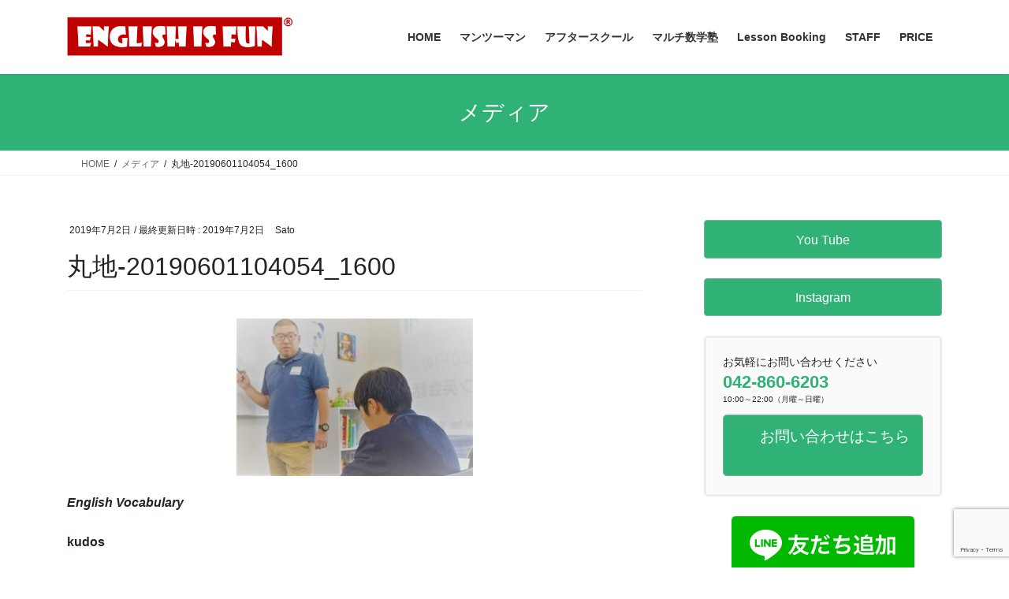

--- FILE ---
content_type: text/html; charset=UTF-8
request_url: https://multi-sugakujyuku.com/%E4%B8%B8%E5%9C%B0-20190601104054_1600/
body_size: 18268
content:
<!DOCTYPE html>
<html dir="ltr" lang="ja" prefix="og: https://ogp.me/ns#">
<head>
<meta charset="utf-8">
<meta http-equiv="X-UA-Compatible" content="IE=edge">
<meta name="viewport" content="width=device-width, initial-scale=1">
<!-- Google tag (gtag.js) --><script async src="https://www.googletagmanager.com/gtag/js?id=UA-84930446-3"></script><script>window.dataLayer = window.dataLayer || [];function gtag(){dataLayer.push(arguments);}gtag('js', new Date());gtag('config', 'UA-84930446-3');</script>
<title>丸地-20190601104054_1600 | 毎日英会話＆マルチ数学塾｜町田駅徒歩10分の格安マンツーマン英会話｜キッズ英語学童保育</title>

		<!-- All in One SEO 4.9.3 - aioseo.com -->
	<meta name="robots" content="max-image-preview:large" />
	<meta name="author" content="Sato"/>
	<meta name="google-site-verification" content="vphtzjF7ynajK0k1cBVtvukzhZr8lY_geinwjIIG6Ko" />
	<meta name="msvalidate.01" content="D97B6341FA6946C2195167C2C23E68B1" />
	<link rel="canonical" href="https://multi-sugakujyuku.com/%e4%b8%b8%e5%9c%b0-20190601104054_1600/" />
	<meta name="generator" content="All in One SEO (AIOSEO) 4.9.3" />
		<meta property="og:locale" content="ja_JP" />
		<meta property="og:site_name" content="毎日英会話＆マルチ数学塾｜町田駅徒歩10分の格安マンツーマン英会話｜キッズ英語学童保育 | 50分2,100円のマンツーマン英会話＆毎日3時間英語で遊ぶ英語アフタースクール町田" />
		<meta property="og:type" content="article" />
		<meta property="og:title" content="丸地-20190601104054_1600 | 毎日英会話＆マルチ数学塾｜町田駅徒歩10分の格安マンツーマン英会話｜キッズ英語学童保育" />
		<meta property="og:url" content="https://multi-sugakujyuku.com/%e4%b8%b8%e5%9c%b0-20190601104054_1600/" />
		<meta property="og:image" content="https://multi-sugakujyuku.com/wp-content/uploads/2022/10/IMG_4454-1-scaled-e1665734294418.jpg" />
		<meta property="og:image:secure_url" content="https://multi-sugakujyuku.com/wp-content/uploads/2022/10/IMG_4454-1-scaled-e1665734294418.jpg" />
		<meta property="article:published_time" content="2019-07-02T08:44:06+00:00" />
		<meta property="article:modified_time" content="2019-07-02T08:44:06+00:00" />
		<meta name="twitter:card" content="summary" />
		<meta name="twitter:title" content="丸地-20190601104054_1600 | 毎日英会話＆マルチ数学塾｜町田駅徒歩10分の格安マンツーマン英会話｜キッズ英語学童保育" />
		<meta name="twitter:image" content="https://multi-sugakujyuku.com/wp-content/uploads/2022/10/IMG_4454-1-scaled-e1665734294418.jpg" />
		<script type="application/ld+json" class="aioseo-schema">
			{"@context":"https:\/\/schema.org","@graph":[{"@type":"BreadcrumbList","@id":"https:\/\/multi-sugakujyuku.com\/%e4%b8%b8%e5%9c%b0-20190601104054_1600\/#breadcrumblist","itemListElement":[{"@type":"ListItem","@id":"https:\/\/multi-sugakujyuku.com#listItem","position":1,"name":"Home","item":"https:\/\/multi-sugakujyuku.com","nextItem":{"@type":"ListItem","@id":"https:\/\/multi-sugakujyuku.com\/%e4%b8%b8%e5%9c%b0-20190601104054_1600\/#listItem","name":"\u4e38\u5730-20190601104054_1600"}},{"@type":"ListItem","@id":"https:\/\/multi-sugakujyuku.com\/%e4%b8%b8%e5%9c%b0-20190601104054_1600\/#listItem","position":2,"name":"\u4e38\u5730-20190601104054_1600","previousItem":{"@type":"ListItem","@id":"https:\/\/multi-sugakujyuku.com#listItem","name":"Home"}}]},{"@type":"ItemPage","@id":"https:\/\/multi-sugakujyuku.com\/%e4%b8%b8%e5%9c%b0-20190601104054_1600\/#itempage","url":"https:\/\/multi-sugakujyuku.com\/%e4%b8%b8%e5%9c%b0-20190601104054_1600\/","name":"\u4e38\u5730-20190601104054_1600 | \u6bce\u65e5\u82f1\u4f1a\u8a71\uff06\u30de\u30eb\u30c1\u6570\u5b66\u587e\uff5c\u753a\u7530\u99c5\u5f92\u6b6910\u5206\u306e\u683c\u5b89\u30de\u30f3\u30c4\u30fc\u30de\u30f3\u82f1\u4f1a\u8a71\uff5c\u30ad\u30c3\u30ba\u82f1\u8a9e\u5b66\u7ae5\u4fdd\u80b2","inLanguage":"ja","isPartOf":{"@id":"https:\/\/multi-sugakujyuku.com\/#website"},"breadcrumb":{"@id":"https:\/\/multi-sugakujyuku.com\/%e4%b8%b8%e5%9c%b0-20190601104054_1600\/#breadcrumblist"},"author":{"@id":"https:\/\/multi-sugakujyuku.com\/author\/s_multi18\/#author"},"creator":{"@id":"https:\/\/multi-sugakujyuku.com\/author\/s_multi18\/#author"},"datePublished":"2019-07-02T17:44:06+09:00","dateModified":"2019-07-02T17:44:06+09:00"},{"@type":"Organization","@id":"https:\/\/multi-sugakujyuku.com\/#organization","name":"\u6bce\u65e5\u82f1\u4f1a\u8a71\uff06\u30de\u30eb\u30c1\u6570\u5b66\u587e","description":"50\u52062,100\u5186\u306e\u30de\u30f3\u30c4\u30fc\u30de\u30f3\u82f1\u4f1a\u8a71\uff06\u6bce\u65e53\u6642\u9593\u82f1\u8a9e\u3067\u904a\u3076\u82f1\u8a9e\u30a2\u30d5\u30bf\u30fc\u30b9\u30af\u30fc\u30eb\u753a\u7530","url":"https:\/\/multi-sugakujyuku.com\/","logo":{"@type":"ImageObject","url":"https:\/\/multi-sugakujyuku.com\/wp-content\/uploads\/2018\/11\/cropped-\u6bce\u65e5\u82f1\u4f1a\u8a71\u30de\u30eb\u30c1\u6570\u5b66\u587e-5.png","@id":"https:\/\/multi-sugakujyuku.com\/%e4%b8%b8%e5%9c%b0-20190601104054_1600\/#organizationLogo","width":512,"height":512},"image":{"@id":"https:\/\/multi-sugakujyuku.com\/%e4%b8%b8%e5%9c%b0-20190601104054_1600\/#organizationLogo"},"sameAs":["https:\/\/facebook.com\/","https:\/\/x.com\/","https:\/\/instagram.com\/","https:\/\/pinterest.com\/","https:\/\/youtube.com\/","https:\/\/linkedin.com\/in\/"]},{"@type":"Person","@id":"https:\/\/multi-sugakujyuku.com\/author\/s_multi18\/#author","url":"https:\/\/multi-sugakujyuku.com\/author\/s_multi18\/","name":"Sato","image":{"@type":"ImageObject","@id":"https:\/\/multi-sugakujyuku.com\/%e4%b8%b8%e5%9c%b0-20190601104054_1600\/#authorImage","url":"https:\/\/secure.gravatar.com\/avatar\/d647efe4b9cf42d8ed5c4f3d5536a95e1f48973a1d3ae8a94b0ee9197a413d04?s=96&d=mm&r=g","width":96,"height":96,"caption":"Sato"}},{"@type":"WebSite","@id":"https:\/\/multi-sugakujyuku.com\/#website","url":"https:\/\/multi-sugakujyuku.com\/","name":"\u6bce\u65e5\u82f1\u4f1a\u8a71\uff06\u30de\u30eb\u30c1\u6570\u5b66\u587e\uff5c\u753a\u7530\u99c5\u5f92\u6b6910\u5206\u306e\u683c\u5b89\u30de\u30f3\u30c4\u30fc\u30de\u30f3\u82f1\u4f1a\u8a71\uff5c\u30ad\u30c3\u30ba\u82f1\u8a9e\u5b66\u7ae5\u4fdd\u80b2","description":"50\u52062,100\u5186\u306e\u30de\u30f3\u30c4\u30fc\u30de\u30f3\u82f1\u4f1a\u8a71\uff06\u6bce\u65e53\u6642\u9593\u82f1\u8a9e\u3067\u904a\u3076\u82f1\u8a9e\u30a2\u30d5\u30bf\u30fc\u30b9\u30af\u30fc\u30eb\u753a\u7530","inLanguage":"ja","publisher":{"@id":"https:\/\/multi-sugakujyuku.com\/#organization"}}]}
		</script>
		<!-- All in One SEO -->

<link rel='dns-prefetch' href='//stats.wp.com' />
<link rel='preconnect' href='//c0.wp.com' />
<link rel="alternate" type="application/rss+xml" title="毎日英会話＆マルチ数学塾｜町田駅徒歩10分の格安マンツーマン英会話｜キッズ英語学童保育 &raquo; フィード" href="https://multi-sugakujyuku.com/feed/" />
<link rel="alternate" type="application/rss+xml" title="毎日英会話＆マルチ数学塾｜町田駅徒歩10分の格安マンツーマン英会話｜キッズ英語学童保育 &raquo; コメントフィード" href="https://multi-sugakujyuku.com/comments/feed/" />
<link rel="alternate" title="oEmbed (JSON)" type="application/json+oembed" href="https://multi-sugakujyuku.com/wp-json/oembed/1.0/embed?url=https%3A%2F%2Fmulti-sugakujyuku.com%2F%25e4%25b8%25b8%25e5%259c%25b0-20190601104054_1600%2F" />
<link rel="alternate" title="oEmbed (XML)" type="text/xml+oembed" href="https://multi-sugakujyuku.com/wp-json/oembed/1.0/embed?url=https%3A%2F%2Fmulti-sugakujyuku.com%2F%25e4%25b8%25b8%25e5%259c%25b0-20190601104054_1600%2F&#038;format=xml" />
<meta name="description" content="" />		<!-- This site uses the Google Analytics by MonsterInsights plugin v9.11.1 - Using Analytics tracking - https://www.monsterinsights.com/ -->
							<script src="//www.googletagmanager.com/gtag/js?id=G-P810G3R9D0"  data-cfasync="false" data-wpfc-render="false" type="text/javascript" async></script>
			<script data-cfasync="false" data-wpfc-render="false" type="text/javascript">
				var mi_version = '9.11.1';
				var mi_track_user = true;
				var mi_no_track_reason = '';
								var MonsterInsightsDefaultLocations = {"page_location":"https:\/\/multi-sugakujyuku.com\/%E4%B8%B8%E5%9C%B0-20190601104054_1600\/"};
								if ( typeof MonsterInsightsPrivacyGuardFilter === 'function' ) {
					var MonsterInsightsLocations = (typeof MonsterInsightsExcludeQuery === 'object') ? MonsterInsightsPrivacyGuardFilter( MonsterInsightsExcludeQuery ) : MonsterInsightsPrivacyGuardFilter( MonsterInsightsDefaultLocations );
				} else {
					var MonsterInsightsLocations = (typeof MonsterInsightsExcludeQuery === 'object') ? MonsterInsightsExcludeQuery : MonsterInsightsDefaultLocations;
				}

								var disableStrs = [
										'ga-disable-G-P810G3R9D0',
									];

				/* Function to detect opted out users */
				function __gtagTrackerIsOptedOut() {
					for (var index = 0; index < disableStrs.length; index++) {
						if (document.cookie.indexOf(disableStrs[index] + '=true') > -1) {
							return true;
						}
					}

					return false;
				}

				/* Disable tracking if the opt-out cookie exists. */
				if (__gtagTrackerIsOptedOut()) {
					for (var index = 0; index < disableStrs.length; index++) {
						window[disableStrs[index]] = true;
					}
				}

				/* Opt-out function */
				function __gtagTrackerOptout() {
					for (var index = 0; index < disableStrs.length; index++) {
						document.cookie = disableStrs[index] + '=true; expires=Thu, 31 Dec 2099 23:59:59 UTC; path=/';
						window[disableStrs[index]] = true;
					}
				}

				if ('undefined' === typeof gaOptout) {
					function gaOptout() {
						__gtagTrackerOptout();
					}
				}
								window.dataLayer = window.dataLayer || [];

				window.MonsterInsightsDualTracker = {
					helpers: {},
					trackers: {},
				};
				if (mi_track_user) {
					function __gtagDataLayer() {
						dataLayer.push(arguments);
					}

					function __gtagTracker(type, name, parameters) {
						if (!parameters) {
							parameters = {};
						}

						if (parameters.send_to) {
							__gtagDataLayer.apply(null, arguments);
							return;
						}

						if (type === 'event') {
														parameters.send_to = monsterinsights_frontend.v4_id;
							var hookName = name;
							if (typeof parameters['event_category'] !== 'undefined') {
								hookName = parameters['event_category'] + ':' + name;
							}

							if (typeof MonsterInsightsDualTracker.trackers[hookName] !== 'undefined') {
								MonsterInsightsDualTracker.trackers[hookName](parameters);
							} else {
								__gtagDataLayer('event', name, parameters);
							}
							
						} else {
							__gtagDataLayer.apply(null, arguments);
						}
					}

					__gtagTracker('js', new Date());
					__gtagTracker('set', {
						'developer_id.dZGIzZG': true,
											});
					if ( MonsterInsightsLocations.page_location ) {
						__gtagTracker('set', MonsterInsightsLocations);
					}
										__gtagTracker('config', 'G-P810G3R9D0', {"forceSSL":"true","link_attribution":"true"} );
										window.gtag = __gtagTracker;										(function () {
						/* https://developers.google.com/analytics/devguides/collection/analyticsjs/ */
						/* ga and __gaTracker compatibility shim. */
						var noopfn = function () {
							return null;
						};
						var newtracker = function () {
							return new Tracker();
						};
						var Tracker = function () {
							return null;
						};
						var p = Tracker.prototype;
						p.get = noopfn;
						p.set = noopfn;
						p.send = function () {
							var args = Array.prototype.slice.call(arguments);
							args.unshift('send');
							__gaTracker.apply(null, args);
						};
						var __gaTracker = function () {
							var len = arguments.length;
							if (len === 0) {
								return;
							}
							var f = arguments[len - 1];
							if (typeof f !== 'object' || f === null || typeof f.hitCallback !== 'function') {
								if ('send' === arguments[0]) {
									var hitConverted, hitObject = false, action;
									if ('event' === arguments[1]) {
										if ('undefined' !== typeof arguments[3]) {
											hitObject = {
												'eventAction': arguments[3],
												'eventCategory': arguments[2],
												'eventLabel': arguments[4],
												'value': arguments[5] ? arguments[5] : 1,
											}
										}
									}
									if ('pageview' === arguments[1]) {
										if ('undefined' !== typeof arguments[2]) {
											hitObject = {
												'eventAction': 'page_view',
												'page_path': arguments[2],
											}
										}
									}
									if (typeof arguments[2] === 'object') {
										hitObject = arguments[2];
									}
									if (typeof arguments[5] === 'object') {
										Object.assign(hitObject, arguments[5]);
									}
									if ('undefined' !== typeof arguments[1].hitType) {
										hitObject = arguments[1];
										if ('pageview' === hitObject.hitType) {
											hitObject.eventAction = 'page_view';
										}
									}
									if (hitObject) {
										action = 'timing' === arguments[1].hitType ? 'timing_complete' : hitObject.eventAction;
										hitConverted = mapArgs(hitObject);
										__gtagTracker('event', action, hitConverted);
									}
								}
								return;
							}

							function mapArgs(args) {
								var arg, hit = {};
								var gaMap = {
									'eventCategory': 'event_category',
									'eventAction': 'event_action',
									'eventLabel': 'event_label',
									'eventValue': 'event_value',
									'nonInteraction': 'non_interaction',
									'timingCategory': 'event_category',
									'timingVar': 'name',
									'timingValue': 'value',
									'timingLabel': 'event_label',
									'page': 'page_path',
									'location': 'page_location',
									'title': 'page_title',
									'referrer' : 'page_referrer',
								};
								for (arg in args) {
																		if (!(!args.hasOwnProperty(arg) || !gaMap.hasOwnProperty(arg))) {
										hit[gaMap[arg]] = args[arg];
									} else {
										hit[arg] = args[arg];
									}
								}
								return hit;
							}

							try {
								f.hitCallback();
							} catch (ex) {
							}
						};
						__gaTracker.create = newtracker;
						__gaTracker.getByName = newtracker;
						__gaTracker.getAll = function () {
							return [];
						};
						__gaTracker.remove = noopfn;
						__gaTracker.loaded = true;
						window['__gaTracker'] = __gaTracker;
					})();
									} else {
										console.log("");
					(function () {
						function __gtagTracker() {
							return null;
						}

						window['__gtagTracker'] = __gtagTracker;
						window['gtag'] = __gtagTracker;
					})();
									}
			</script>
							<!-- / Google Analytics by MonsterInsights -->
		<style id='wp-img-auto-sizes-contain-inline-css' type='text/css'>
img:is([sizes=auto i],[sizes^="auto," i]){contain-intrinsic-size:3000px 1500px}
/*# sourceURL=wp-img-auto-sizes-contain-inline-css */
</style>
<link rel='stylesheet' id='vkExUnit_common_style-css' href='https://multi-sugakujyuku.com/wp-content/plugins/vk-all-in-one-expansion-unit/assets/css/vkExUnit_style.css?ver=9.113.0.1' type='text/css' media='all' />
<style id='vkExUnit_common_style-inline-css' type='text/css'>
:root {--ver_page_top_button_url:url(https://multi-sugakujyuku.com/wp-content/plugins/vk-all-in-one-expansion-unit/assets/images/to-top-btn-icon.svg);}@font-face {font-weight: normal;font-style: normal;font-family: "vk_sns";src: url("https://multi-sugakujyuku.com/wp-content/plugins/vk-all-in-one-expansion-unit/inc/sns/icons/fonts/vk_sns.eot?-bq20cj");src: url("https://multi-sugakujyuku.com/wp-content/plugins/vk-all-in-one-expansion-unit/inc/sns/icons/fonts/vk_sns.eot?#iefix-bq20cj") format("embedded-opentype"),url("https://multi-sugakujyuku.com/wp-content/plugins/vk-all-in-one-expansion-unit/inc/sns/icons/fonts/vk_sns.woff?-bq20cj") format("woff"),url("https://multi-sugakujyuku.com/wp-content/plugins/vk-all-in-one-expansion-unit/inc/sns/icons/fonts/vk_sns.ttf?-bq20cj") format("truetype"),url("https://multi-sugakujyuku.com/wp-content/plugins/vk-all-in-one-expansion-unit/inc/sns/icons/fonts/vk_sns.svg?-bq20cj#vk_sns") format("svg");}
.veu_promotion-alert__content--text {border: 1px solid rgba(0,0,0,0.125);padding: 0.5em 1em;border-radius: var(--vk-size-radius);margin-bottom: var(--vk-margin-block-bottom);font-size: 0.875rem;}/* Alert Content部分に段落タグを入れた場合に最後の段落の余白を0にする */.veu_promotion-alert__content--text p:last-of-type{margin-bottom:0;margin-top: 0;}
/*# sourceURL=vkExUnit_common_style-inline-css */
</style>
<style id='wp-emoji-styles-inline-css' type='text/css'>

	img.wp-smiley, img.emoji {
		display: inline !important;
		border: none !important;
		box-shadow: none !important;
		height: 1em !important;
		width: 1em !important;
		margin: 0 0.07em !important;
		vertical-align: -0.1em !important;
		background: none !important;
		padding: 0 !important;
	}
/*# sourceURL=wp-emoji-styles-inline-css */
</style>
<style id='wp-block-library-inline-css' type='text/css'>
:root{--wp-block-synced-color:#7a00df;--wp-block-synced-color--rgb:122,0,223;--wp-bound-block-color:var(--wp-block-synced-color);--wp-editor-canvas-background:#ddd;--wp-admin-theme-color:#007cba;--wp-admin-theme-color--rgb:0,124,186;--wp-admin-theme-color-darker-10:#006ba1;--wp-admin-theme-color-darker-10--rgb:0,107,160.5;--wp-admin-theme-color-darker-20:#005a87;--wp-admin-theme-color-darker-20--rgb:0,90,135;--wp-admin-border-width-focus:2px}@media (min-resolution:192dpi){:root{--wp-admin-border-width-focus:1.5px}}.wp-element-button{cursor:pointer}:root .has-very-light-gray-background-color{background-color:#eee}:root .has-very-dark-gray-background-color{background-color:#313131}:root .has-very-light-gray-color{color:#eee}:root .has-very-dark-gray-color{color:#313131}:root .has-vivid-green-cyan-to-vivid-cyan-blue-gradient-background{background:linear-gradient(135deg,#00d084,#0693e3)}:root .has-purple-crush-gradient-background{background:linear-gradient(135deg,#34e2e4,#4721fb 50%,#ab1dfe)}:root .has-hazy-dawn-gradient-background{background:linear-gradient(135deg,#faaca8,#dad0ec)}:root .has-subdued-olive-gradient-background{background:linear-gradient(135deg,#fafae1,#67a671)}:root .has-atomic-cream-gradient-background{background:linear-gradient(135deg,#fdd79a,#004a59)}:root .has-nightshade-gradient-background{background:linear-gradient(135deg,#330968,#31cdcf)}:root .has-midnight-gradient-background{background:linear-gradient(135deg,#020381,#2874fc)}:root{--wp--preset--font-size--normal:16px;--wp--preset--font-size--huge:42px}.has-regular-font-size{font-size:1em}.has-larger-font-size{font-size:2.625em}.has-normal-font-size{font-size:var(--wp--preset--font-size--normal)}.has-huge-font-size{font-size:var(--wp--preset--font-size--huge)}.has-text-align-center{text-align:center}.has-text-align-left{text-align:left}.has-text-align-right{text-align:right}.has-fit-text{white-space:nowrap!important}#end-resizable-editor-section{display:none}.aligncenter{clear:both}.items-justified-left{justify-content:flex-start}.items-justified-center{justify-content:center}.items-justified-right{justify-content:flex-end}.items-justified-space-between{justify-content:space-between}.screen-reader-text{border:0;clip-path:inset(50%);height:1px;margin:-1px;overflow:hidden;padding:0;position:absolute;width:1px;word-wrap:normal!important}.screen-reader-text:focus{background-color:#ddd;clip-path:none;color:#444;display:block;font-size:1em;height:auto;left:5px;line-height:normal;padding:15px 23px 14px;text-decoration:none;top:5px;width:auto;z-index:100000}html :where(.has-border-color){border-style:solid}html :where([style*=border-top-color]){border-top-style:solid}html :where([style*=border-right-color]){border-right-style:solid}html :where([style*=border-bottom-color]){border-bottom-style:solid}html :where([style*=border-left-color]){border-left-style:solid}html :where([style*=border-width]){border-style:solid}html :where([style*=border-top-width]){border-top-style:solid}html :where([style*=border-right-width]){border-right-style:solid}html :where([style*=border-bottom-width]){border-bottom-style:solid}html :where([style*=border-left-width]){border-left-style:solid}html :where(img[class*=wp-image-]){height:auto;max-width:100%}:where(figure){margin:0 0 1em}html :where(.is-position-sticky){--wp-admin--admin-bar--position-offset:var(--wp-admin--admin-bar--height,0px)}@media screen and (max-width:600px){html :where(.is-position-sticky){--wp-admin--admin-bar--position-offset:0px}}

/*# sourceURL=wp-block-library-inline-css */
</style><style id='wp-block-buttons-inline-css' type='text/css'>
.wp-block-buttons{box-sizing:border-box}.wp-block-buttons.is-vertical{flex-direction:column}.wp-block-buttons.is-vertical>.wp-block-button:last-child{margin-bottom:0}.wp-block-buttons>.wp-block-button{display:inline-block;margin:0}.wp-block-buttons.is-content-justification-left{justify-content:flex-start}.wp-block-buttons.is-content-justification-left.is-vertical{align-items:flex-start}.wp-block-buttons.is-content-justification-center{justify-content:center}.wp-block-buttons.is-content-justification-center.is-vertical{align-items:center}.wp-block-buttons.is-content-justification-right{justify-content:flex-end}.wp-block-buttons.is-content-justification-right.is-vertical{align-items:flex-end}.wp-block-buttons.is-content-justification-space-between{justify-content:space-between}.wp-block-buttons.aligncenter{text-align:center}.wp-block-buttons:not(.is-content-justification-space-between,.is-content-justification-right,.is-content-justification-left,.is-content-justification-center) .wp-block-button.aligncenter{margin-left:auto;margin-right:auto;width:100%}.wp-block-buttons[style*=text-decoration] .wp-block-button,.wp-block-buttons[style*=text-decoration] .wp-block-button__link{text-decoration:inherit}.wp-block-buttons.has-custom-font-size .wp-block-button__link{font-size:inherit}.wp-block-buttons .wp-block-button__link{width:100%}.wp-block-button.aligncenter{text-align:center}
/*# sourceURL=https://c0.wp.com/c/6.9/wp-includes/blocks/buttons/style.min.css */
</style>
<style id='global-styles-inline-css' type='text/css'>
:root{--wp--preset--aspect-ratio--square: 1;--wp--preset--aspect-ratio--4-3: 4/3;--wp--preset--aspect-ratio--3-4: 3/4;--wp--preset--aspect-ratio--3-2: 3/2;--wp--preset--aspect-ratio--2-3: 2/3;--wp--preset--aspect-ratio--16-9: 16/9;--wp--preset--aspect-ratio--9-16: 9/16;--wp--preset--color--black: #000000;--wp--preset--color--cyan-bluish-gray: #abb8c3;--wp--preset--color--white: #ffffff;--wp--preset--color--pale-pink: #f78da7;--wp--preset--color--vivid-red: #cf2e2e;--wp--preset--color--luminous-vivid-orange: #ff6900;--wp--preset--color--luminous-vivid-amber: #fcb900;--wp--preset--color--light-green-cyan: #7bdcb5;--wp--preset--color--vivid-green-cyan: #00d084;--wp--preset--color--pale-cyan-blue: #8ed1fc;--wp--preset--color--vivid-cyan-blue: #0693e3;--wp--preset--color--vivid-purple: #9b51e0;--wp--preset--gradient--vivid-cyan-blue-to-vivid-purple: linear-gradient(135deg,rgb(6,147,227) 0%,rgb(155,81,224) 100%);--wp--preset--gradient--light-green-cyan-to-vivid-green-cyan: linear-gradient(135deg,rgb(122,220,180) 0%,rgb(0,208,130) 100%);--wp--preset--gradient--luminous-vivid-amber-to-luminous-vivid-orange: linear-gradient(135deg,rgb(252,185,0) 0%,rgb(255,105,0) 100%);--wp--preset--gradient--luminous-vivid-orange-to-vivid-red: linear-gradient(135deg,rgb(255,105,0) 0%,rgb(207,46,46) 100%);--wp--preset--gradient--very-light-gray-to-cyan-bluish-gray: linear-gradient(135deg,rgb(238,238,238) 0%,rgb(169,184,195) 100%);--wp--preset--gradient--cool-to-warm-spectrum: linear-gradient(135deg,rgb(74,234,220) 0%,rgb(151,120,209) 20%,rgb(207,42,186) 40%,rgb(238,44,130) 60%,rgb(251,105,98) 80%,rgb(254,248,76) 100%);--wp--preset--gradient--blush-light-purple: linear-gradient(135deg,rgb(255,206,236) 0%,rgb(152,150,240) 100%);--wp--preset--gradient--blush-bordeaux: linear-gradient(135deg,rgb(254,205,165) 0%,rgb(254,45,45) 50%,rgb(107,0,62) 100%);--wp--preset--gradient--luminous-dusk: linear-gradient(135deg,rgb(255,203,112) 0%,rgb(199,81,192) 50%,rgb(65,88,208) 100%);--wp--preset--gradient--pale-ocean: linear-gradient(135deg,rgb(255,245,203) 0%,rgb(182,227,212) 50%,rgb(51,167,181) 100%);--wp--preset--gradient--electric-grass: linear-gradient(135deg,rgb(202,248,128) 0%,rgb(113,206,126) 100%);--wp--preset--gradient--midnight: linear-gradient(135deg,rgb(2,3,129) 0%,rgb(40,116,252) 100%);--wp--preset--font-size--small: 13px;--wp--preset--font-size--medium: 20px;--wp--preset--font-size--large: 36px;--wp--preset--font-size--x-large: 42px;--wp--preset--spacing--20: 0.44rem;--wp--preset--spacing--30: 0.67rem;--wp--preset--spacing--40: 1rem;--wp--preset--spacing--50: 1.5rem;--wp--preset--spacing--60: 2.25rem;--wp--preset--spacing--70: 3.38rem;--wp--preset--spacing--80: 5.06rem;--wp--preset--shadow--natural: 6px 6px 9px rgba(0, 0, 0, 0.2);--wp--preset--shadow--deep: 12px 12px 50px rgba(0, 0, 0, 0.4);--wp--preset--shadow--sharp: 6px 6px 0px rgba(0, 0, 0, 0.2);--wp--preset--shadow--outlined: 6px 6px 0px -3px rgb(255, 255, 255), 6px 6px rgb(0, 0, 0);--wp--preset--shadow--crisp: 6px 6px 0px rgb(0, 0, 0);}:where(.is-layout-flex){gap: 0.5em;}:where(.is-layout-grid){gap: 0.5em;}body .is-layout-flex{display: flex;}.is-layout-flex{flex-wrap: wrap;align-items: center;}.is-layout-flex > :is(*, div){margin: 0;}body .is-layout-grid{display: grid;}.is-layout-grid > :is(*, div){margin: 0;}:where(.wp-block-columns.is-layout-flex){gap: 2em;}:where(.wp-block-columns.is-layout-grid){gap: 2em;}:where(.wp-block-post-template.is-layout-flex){gap: 1.25em;}:where(.wp-block-post-template.is-layout-grid){gap: 1.25em;}.has-black-color{color: var(--wp--preset--color--black) !important;}.has-cyan-bluish-gray-color{color: var(--wp--preset--color--cyan-bluish-gray) !important;}.has-white-color{color: var(--wp--preset--color--white) !important;}.has-pale-pink-color{color: var(--wp--preset--color--pale-pink) !important;}.has-vivid-red-color{color: var(--wp--preset--color--vivid-red) !important;}.has-luminous-vivid-orange-color{color: var(--wp--preset--color--luminous-vivid-orange) !important;}.has-luminous-vivid-amber-color{color: var(--wp--preset--color--luminous-vivid-amber) !important;}.has-light-green-cyan-color{color: var(--wp--preset--color--light-green-cyan) !important;}.has-vivid-green-cyan-color{color: var(--wp--preset--color--vivid-green-cyan) !important;}.has-pale-cyan-blue-color{color: var(--wp--preset--color--pale-cyan-blue) !important;}.has-vivid-cyan-blue-color{color: var(--wp--preset--color--vivid-cyan-blue) !important;}.has-vivid-purple-color{color: var(--wp--preset--color--vivid-purple) !important;}.has-black-background-color{background-color: var(--wp--preset--color--black) !important;}.has-cyan-bluish-gray-background-color{background-color: var(--wp--preset--color--cyan-bluish-gray) !important;}.has-white-background-color{background-color: var(--wp--preset--color--white) !important;}.has-pale-pink-background-color{background-color: var(--wp--preset--color--pale-pink) !important;}.has-vivid-red-background-color{background-color: var(--wp--preset--color--vivid-red) !important;}.has-luminous-vivid-orange-background-color{background-color: var(--wp--preset--color--luminous-vivid-orange) !important;}.has-luminous-vivid-amber-background-color{background-color: var(--wp--preset--color--luminous-vivid-amber) !important;}.has-light-green-cyan-background-color{background-color: var(--wp--preset--color--light-green-cyan) !important;}.has-vivid-green-cyan-background-color{background-color: var(--wp--preset--color--vivid-green-cyan) !important;}.has-pale-cyan-blue-background-color{background-color: var(--wp--preset--color--pale-cyan-blue) !important;}.has-vivid-cyan-blue-background-color{background-color: var(--wp--preset--color--vivid-cyan-blue) !important;}.has-vivid-purple-background-color{background-color: var(--wp--preset--color--vivid-purple) !important;}.has-black-border-color{border-color: var(--wp--preset--color--black) !important;}.has-cyan-bluish-gray-border-color{border-color: var(--wp--preset--color--cyan-bluish-gray) !important;}.has-white-border-color{border-color: var(--wp--preset--color--white) !important;}.has-pale-pink-border-color{border-color: var(--wp--preset--color--pale-pink) !important;}.has-vivid-red-border-color{border-color: var(--wp--preset--color--vivid-red) !important;}.has-luminous-vivid-orange-border-color{border-color: var(--wp--preset--color--luminous-vivid-orange) !important;}.has-luminous-vivid-amber-border-color{border-color: var(--wp--preset--color--luminous-vivid-amber) !important;}.has-light-green-cyan-border-color{border-color: var(--wp--preset--color--light-green-cyan) !important;}.has-vivid-green-cyan-border-color{border-color: var(--wp--preset--color--vivid-green-cyan) !important;}.has-pale-cyan-blue-border-color{border-color: var(--wp--preset--color--pale-cyan-blue) !important;}.has-vivid-cyan-blue-border-color{border-color: var(--wp--preset--color--vivid-cyan-blue) !important;}.has-vivid-purple-border-color{border-color: var(--wp--preset--color--vivid-purple) !important;}.has-vivid-cyan-blue-to-vivid-purple-gradient-background{background: var(--wp--preset--gradient--vivid-cyan-blue-to-vivid-purple) !important;}.has-light-green-cyan-to-vivid-green-cyan-gradient-background{background: var(--wp--preset--gradient--light-green-cyan-to-vivid-green-cyan) !important;}.has-luminous-vivid-amber-to-luminous-vivid-orange-gradient-background{background: var(--wp--preset--gradient--luminous-vivid-amber-to-luminous-vivid-orange) !important;}.has-luminous-vivid-orange-to-vivid-red-gradient-background{background: var(--wp--preset--gradient--luminous-vivid-orange-to-vivid-red) !important;}.has-very-light-gray-to-cyan-bluish-gray-gradient-background{background: var(--wp--preset--gradient--very-light-gray-to-cyan-bluish-gray) !important;}.has-cool-to-warm-spectrum-gradient-background{background: var(--wp--preset--gradient--cool-to-warm-spectrum) !important;}.has-blush-light-purple-gradient-background{background: var(--wp--preset--gradient--blush-light-purple) !important;}.has-blush-bordeaux-gradient-background{background: var(--wp--preset--gradient--blush-bordeaux) !important;}.has-luminous-dusk-gradient-background{background: var(--wp--preset--gradient--luminous-dusk) !important;}.has-pale-ocean-gradient-background{background: var(--wp--preset--gradient--pale-ocean) !important;}.has-electric-grass-gradient-background{background: var(--wp--preset--gradient--electric-grass) !important;}.has-midnight-gradient-background{background: var(--wp--preset--gradient--midnight) !important;}.has-small-font-size{font-size: var(--wp--preset--font-size--small) !important;}.has-medium-font-size{font-size: var(--wp--preset--font-size--medium) !important;}.has-large-font-size{font-size: var(--wp--preset--font-size--large) !important;}.has-x-large-font-size{font-size: var(--wp--preset--font-size--x-large) !important;}
/*# sourceURL=global-styles-inline-css */
</style>
<style id='core-block-supports-inline-css' type='text/css'>
.wp-container-core-buttons-is-layout-765c4724{justify-content:flex-end;}
/*# sourceURL=core-block-supports-inline-css */
</style>

<style id='classic-theme-styles-inline-css' type='text/css'>
/*! This file is auto-generated */
.wp-block-button__link{color:#fff;background-color:#32373c;border-radius:9999px;box-shadow:none;text-decoration:none;padding:calc(.667em + 2px) calc(1.333em + 2px);font-size:1.125em}.wp-block-file__button{background:#32373c;color:#fff;text-decoration:none}
/*# sourceURL=/wp-includes/css/classic-themes.min.css */
</style>
<link rel='stylesheet' id='contact-form-7-css' href='https://multi-sugakujyuku.com/wp-content/plugins/contact-form-7/includes/css/styles.css?ver=6.1.4' type='text/css' media='all' />
<link rel='stylesheet' id='bootstrap-4-style-css' href='https://multi-sugakujyuku.com/wp-content/themes/lightning/_g2/library/bootstrap-4/css/bootstrap.min.css?ver=4.5.0' type='text/css' media='all' />
<link rel='stylesheet' id='lightning-common-style-css' href='https://multi-sugakujyuku.com/wp-content/themes/lightning/_g2/assets/css/common.css?ver=15.33.1' type='text/css' media='all' />
<style id='lightning-common-style-inline-css' type='text/css'>
/* vk-mobile-nav */:root {--vk-mobile-nav-menu-btn-bg-src: url("https://multi-sugakujyuku.com/wp-content/themes/lightning/_g2/inc/vk-mobile-nav/package/images/vk-menu-btn-black.svg");--vk-mobile-nav-menu-btn-close-bg-src: url("https://multi-sugakujyuku.com/wp-content/themes/lightning/_g2/inc/vk-mobile-nav/package/images/vk-menu-close-black.svg");--vk-menu-acc-icon-open-black-bg-src: url("https://multi-sugakujyuku.com/wp-content/themes/lightning/_g2/inc/vk-mobile-nav/package/images/vk-menu-acc-icon-open-black.svg");--vk-menu-acc-icon-open-white-bg-src: url("https://multi-sugakujyuku.com/wp-content/themes/lightning/_g2/inc/vk-mobile-nav/package/images/vk-menu-acc-icon-open-white.svg");--vk-menu-acc-icon-close-black-bg-src: url("https://multi-sugakujyuku.com/wp-content/themes/lightning/_g2/inc/vk-mobile-nav/package/images/vk-menu-close-black.svg");--vk-menu-acc-icon-close-white-bg-src: url("https://multi-sugakujyuku.com/wp-content/themes/lightning/_g2/inc/vk-mobile-nav/package/images/vk-menu-close-white.svg");}
/*# sourceURL=lightning-common-style-inline-css */
</style>
<link rel='stylesheet' id='lightning-design-style-css' href='https://multi-sugakujyuku.com/wp-content/themes/lightning/_g2/design-skin/origin2/css/style.css?ver=15.33.1' type='text/css' media='all' />
<style id='lightning-design-style-inline-css' type='text/css'>
:root {--color-key:#30b277;--wp--preset--color--vk-color-primary:#30b277;--color-key-dark:#7bb299;}
/* ltg common custom */:root {--vk-menu-acc-btn-border-color:#333;--vk-color-primary:#30b277;--vk-color-primary-dark:#7bb299;--vk-color-primary-vivid:#35c483;--color-key:#30b277;--wp--preset--color--vk-color-primary:#30b277;--color-key-dark:#7bb299;}.veu_color_txt_key { color:#7bb299 ; }.veu_color_bg_key { background-color:#7bb299 ; }.veu_color_border_key { border-color:#7bb299 ; }.btn-default { border-color:#30b277;color:#30b277;}.btn-default:focus,.btn-default:hover { border-color:#30b277;background-color: #30b277; }.wp-block-search__button,.btn-primary { background-color:#30b277;border-color:#7bb299; }.wp-block-search__button:focus,.wp-block-search__button:hover,.btn-primary:not(:disabled):not(.disabled):active,.btn-primary:focus,.btn-primary:hover { background-color:#7bb299;border-color:#30b277; }.btn-outline-primary { color : #30b277 ; border-color:#30b277; }.btn-outline-primary:not(:disabled):not(.disabled):active,.btn-outline-primary:focus,.btn-outline-primary:hover { color : #fff; background-color:#30b277;border-color:#7bb299; }a { color:#337ab7; }
.tagcloud a:before { font-family: "Font Awesome 7 Free";content: "\f02b";font-weight: bold; }
.media .media-body .media-heading a:hover { color:#30b277; }@media (min-width: 768px){.gMenu > li:before,.gMenu > li.menu-item-has-children::after { border-bottom-color:#7bb299 }.gMenu li li { background-color:#7bb299 }.gMenu li li a:hover { background-color:#30b277; }} /* @media (min-width: 768px) */.page-header { background-color:#30b277; }h2,.mainSection-title { border-top-color:#30b277; }h3:after,.subSection-title:after { border-bottom-color:#30b277; }ul.page-numbers li span.page-numbers.current,.page-link dl .post-page-numbers.current { background-color:#30b277; }.pager li > a { border-color:#30b277;color:#30b277;}.pager li > a:hover { background-color:#30b277;color:#fff;}.siteFooter { border-top-color:#30b277; }dt { border-left-color:#30b277; }:root {--g_nav_main_acc_icon_open_url:url(https://multi-sugakujyuku.com/wp-content/themes/lightning/_g2/inc/vk-mobile-nav/package/images/vk-menu-acc-icon-open-black.svg);--g_nav_main_acc_icon_close_url: url(https://multi-sugakujyuku.com/wp-content/themes/lightning/_g2/inc/vk-mobile-nav/package/images/vk-menu-close-black.svg);--g_nav_sub_acc_icon_open_url: url(https://multi-sugakujyuku.com/wp-content/themes/lightning/_g2/inc/vk-mobile-nav/package/images/vk-menu-acc-icon-open-white.svg);--g_nav_sub_acc_icon_close_url: url(https://multi-sugakujyuku.com/wp-content/themes/lightning/_g2/inc/vk-mobile-nav/package/images/vk-menu-close-white.svg);}
/*# sourceURL=lightning-design-style-inline-css */
</style>
<link rel='stylesheet' id='veu-cta-css' href='https://multi-sugakujyuku.com/wp-content/plugins/vk-all-in-one-expansion-unit/inc/call-to-action/package/assets/css/style.css?ver=9.113.0.1' type='text/css' media='all' />
<link rel='stylesheet' id='lightning-theme-style-css' href='https://multi-sugakujyuku.com/wp-content/themes/lightning/style.css?ver=15.33.1' type='text/css' media='all' />
<link rel='stylesheet' id='vk-font-awesome-css' href='https://multi-sugakujyuku.com/wp-content/themes/lightning/vendor/vektor-inc/font-awesome-versions/src/font-awesome/css/all.min.css?ver=7.1.0' type='text/css' media='all' />
<script type="text/javascript" src="https://multi-sugakujyuku.com/wp-content/plugins/google-analytics-for-wordpress/assets/js/frontend-gtag.min.js?ver=9.11.1" id="monsterinsights-frontend-script-js" async="async" data-wp-strategy="async"></script>
<script data-cfasync="false" data-wpfc-render="false" type="text/javascript" id='monsterinsights-frontend-script-js-extra'>/* <![CDATA[ */
var monsterinsights_frontend = {"js_events_tracking":"true","download_extensions":"doc,pdf,ppt,zip,xls,docx,pptx,xlsx","inbound_paths":"[{\"path\":\"\\\/go\\\/\",\"label\":\"affiliate\"},{\"path\":\"\\\/recommend\\\/\",\"label\":\"affiliate\"}]","home_url":"https:\/\/multi-sugakujyuku.com","hash_tracking":"false","v4_id":"G-P810G3R9D0"};/* ]]> */
</script>
<script type="text/javascript" src="https://c0.wp.com/c/6.9/wp-includes/js/jquery/jquery.min.js" id="jquery-core-js"></script>
<script type="text/javascript" src="https://c0.wp.com/c/6.9/wp-includes/js/jquery/jquery-migrate.min.js" id="jquery-migrate-js"></script>
<link rel="https://api.w.org/" href="https://multi-sugakujyuku.com/wp-json/" /><link rel="alternate" title="JSON" type="application/json" href="https://multi-sugakujyuku.com/wp-json/wp/v2/media/1254" /><link rel="EditURI" type="application/rsd+xml" title="RSD" href="https://multi-sugakujyuku.com/xmlrpc.php?rsd" />
<meta name="generator" content="WordPress 6.9" />
<link rel='shortlink' href='https://multi-sugakujyuku.com/?p=1254' />
	<style>img#wpstats{display:none}</style>
		<style id="lightning-color-custom-for-plugins" type="text/css">/* ltg theme common */.color_key_bg,.color_key_bg_hover:hover{background-color: #30b277;}.color_key_txt,.color_key_txt_hover:hover{color: #30b277;}.color_key_border,.color_key_border_hover:hover{border-color: #30b277;}.color_key_dark_bg,.color_key_dark_bg_hover:hover{background-color: #7bb299;}.color_key_dark_txt,.color_key_dark_txt_hover:hover{color: #7bb299;}.color_key_dark_border,.color_key_dark_border_hover:hover{border-color: #7bb299;}</style><!-- [ VK All in One Expansion Unit OGP ] -->
<meta property="og:site_name" content="毎日英会話＆マルチ数学塾｜町田駅徒歩10分の格安マンツーマン英会話｜キッズ英語学童保育" />
<meta property="og:url" content="https://multi-sugakujyuku.com/%e4%b8%b8%e5%9c%b0-20190601104054_1600/" />
<meta property="og:title" content="丸地-20190601104054_1600 | 毎日英会話＆マルチ数学塾｜町田駅徒歩10分の格安マンツーマン英会話｜キッズ英語学童保育" />
<meta property="og:description" content="" />
<meta property="og:type" content="article" />
<!-- [ / VK All in One Expansion Unit OGP ] -->
<!-- [ VK All in One Expansion Unit twitter card ] -->
<meta name="twitter:card" content="summary_large_image">
<meta name="twitter:description" content="">
<meta name="twitter:title" content="丸地-20190601104054_1600 | 毎日英会話＆マルチ数学塾｜町田駅徒歩10分の格安マンツーマン英会話｜キッズ英語学童保育">
<meta name="twitter:url" content="https://multi-sugakujyuku.com/%e4%b8%b8%e5%9c%b0-20190601104054_1600/">
	<meta name="twitter:domain" content="multi-sugakujyuku.com">
	<meta name="twitter:site" content="@mainichieikaiw1">
	<!-- [ / VK All in One Expansion Unit twitter card ] -->
	<link rel="icon" href="https://multi-sugakujyuku.com/wp-content/uploads/2018/11/cropped-毎日英会話マルチ数学塾-5-32x32.png" sizes="32x32" />
<link rel="icon" href="https://multi-sugakujyuku.com/wp-content/uploads/2018/11/cropped-毎日英会話マルチ数学塾-5-192x192.png" sizes="192x192" />
<link rel="apple-touch-icon" href="https://multi-sugakujyuku.com/wp-content/uploads/2018/11/cropped-毎日英会話マルチ数学塾-5-180x180.png" />
<meta name="msapplication-TileImage" content="https://multi-sugakujyuku.com/wp-content/uploads/2018/11/cropped-毎日英会話マルチ数学塾-5-270x270.png" />
		<style type="text/css">/* VK CSS Customize */footer .copySection p:nth-child(2){display:none !important;}/* End VK CSS Customize */</style>
			<!-- [ VK All in One Expansion Unit Article Structure Data ] --><script type="application/ld+json">{"@context":"https://schema.org/","@type":"Article","headline":"丸地-20190601104054_1600","image":"","datePublished":"2019-07-02T17:44:06+09:00","dateModified":"2019-07-02T17:44:06+09:00","author":{"@type":"organization","name":"Sato","url":"https://multi-sugakujyuku.com/","sameAs":""}}</script><!-- [ / VK All in One Expansion Unit Article Structure Data ] -->
</head>
<body data-rsssl=1 class="attachment wp-singular attachment-template-default single single-attachment postid-1254 attachmentid-1254 attachment-jpeg wp-theme-lightning fa_v7_css post-name-%e4%b8%b8%e5%9c%b0-20190601104054_1600 post-type-attachment sidebar-fix sidebar-fix-priority-top bootstrap4 device-pc">
<a class="skip-link screen-reader-text" href="#main">コンテンツへスキップ</a>
<a class="skip-link screen-reader-text" href="#vk-mobile-nav">ナビゲーションに移動</a>
<header class="siteHeader">
		<div class="container siteHeadContainer">
		<div class="navbar-header">
						<p class="navbar-brand siteHeader_logo">
			<a href="https://multi-sugakujyuku.com/">
				<span><img src="https://multi-sugakujyuku.com/wp-content/uploads/2020/08/R小さめ-e1598280175419.png" alt="毎日英会話＆マルチ数学塾｜町田駅徒歩10分の格安マンツーマン英会話｜キッズ英語学童保育" /></span>
			</a>
			</p>
					</div>

					<div id="gMenu_outer" class="gMenu_outer">
				<nav class="menu-%e3%83%88%e3%83%83%e3%83%97%e3%83%a1%e3%83%8b%e3%83%a5%e3%83%bc-container"><ul id="menu-%e3%83%88%e3%83%83%e3%83%97%e3%83%a1%e3%83%8b%e3%83%a5%e3%83%bc" class="menu gMenu vk-menu-acc"><li id="menu-item-47" class="menu-item menu-item-type-custom menu-item-object-custom menu-item-home"><a href="https://multi-sugakujyuku.com"><strong class="gMenu_name">HOME</strong></a></li>
<li id="menu-item-70" class="menu-item menu-item-type-post_type menu-item-object-page"><a href="https://multi-sugakujyuku.com/mantoman/"><strong class="gMenu_name">マンツーマン</strong></a></li>
<li id="menu-item-71" class="menu-item menu-item-type-post_type menu-item-object-page"><a href="https://multi-sugakujyuku.com/afterschool/"><strong class="gMenu_name">アフタースクール</strong></a></li>
<li id="menu-item-72" class="menu-item menu-item-type-post_type menu-item-object-page menu-item-has-children"><a href="https://multi-sugakujyuku.com/math/"><strong class="gMenu_name">マルチ数学塾</strong></a>
<ul class="sub-menu">
	<li id="menu-item-417" class="menu-item menu-item-type-post_type menu-item-object-page"><a href="https://multi-sugakujyuku.com/math/lesson/">授業</a></li>
	<li id="menu-item-423" class="menu-item menu-item-type-post_type menu-item-object-page"><a href="https://multi-sugakujyuku.com/math/teacher/">担当講師</a></li>
</ul>
</li>
<li id="menu-item-1211" class="menu-item menu-item-type-post_type menu-item-object-page"><a href="https://multi-sugakujyuku.com/reserve/"><strong class="gMenu_name">Lesson Booking</strong></a></li>
<li id="menu-item-73" class="menu-item menu-item-type-post_type menu-item-object-page"><a href="https://multi-sugakujyuku.com/staff/"><strong class="gMenu_name">STAFF</strong></a></li>
<li id="menu-item-74" class="menu-item menu-item-type-post_type menu-item-object-page"><a href="https://multi-sugakujyuku.com/pricelist/"><strong class="gMenu_name">PRICE</strong></a></li>
</ul></nav>			</div>
			</div>
	</header>

<div class="section page-header"><div class="container"><div class="row"><div class="col-md-12">
<div class="page-header_pageTitle">
メディア</div>
</div></div></div></div><!-- [ /.page-header ] -->


<!-- [ .breadSection ] --><div class="section breadSection"><div class="container"><div class="row"><ol class="breadcrumb" itemscope itemtype="https://schema.org/BreadcrumbList"><li id="panHome" itemprop="itemListElement" itemscope itemtype="http://schema.org/ListItem"><a itemprop="item" href="https://multi-sugakujyuku.com/"><span itemprop="name"><i class="fa-solid fa-house"></i> HOME</span></a><meta itemprop="position" content="1" /></li><li itemprop="itemListElement" itemscope itemtype="http://schema.org/ListItem"><a itemprop="item" href=""><span itemprop="name">メディア</span></a><meta itemprop="position" content="2" /></li><li><span>丸地-20190601104054_1600</span><meta itemprop="position" content="3" /></li></ol></div></div></div><!-- [ /.breadSection ] -->

<div class="section siteContent">
<div class="container">
<div class="row">

	<div class="col mainSection mainSection-col-two baseSection vk_posts-mainSection" id="main" role="main">
				<article id="post-1254" class="entry entry-full post-1254 attachment type-attachment status-inherit hentry">

	
	
		<header class="entry-header">
			<div class="entry-meta">


<span class="published entry-meta_items">2019年7月2日</span>

<span class="entry-meta_items entry-meta_updated">/ 最終更新日時 : <span class="updated">2019年7月2日</span></span>


	
	<span class="vcard author entry-meta_items entry-meta_items_author"><span class="fn">Sato</span></span>




</div>
				<h1 class="entry-title">
											丸地-20190601104054_1600									</h1>
		</header>

	
	
	<div class="entry-body">
				<p class="attachment"><a href='https://multi-sugakujyuku.com/wp-content/uploads/2019/07/丸地-20190601104054_1600.jpg'><img fetchpriority="high" decoding="async" width="300" height="200" src="https://multi-sugakujyuku.com/wp-content/uploads/2019/07/丸地-20190601104054_1600-300x200.jpg" class="attachment-medium size-medium" alt="" srcset="https://multi-sugakujyuku.com/wp-content/uploads/2019/07/丸地-20190601104054_1600-300x200.jpg 300w, https://multi-sugakujyuku.com/wp-content/uploads/2019/07/丸地-20190601104054_1600-768x512.jpg 768w, https://multi-sugakujyuku.com/wp-content/uploads/2019/07/丸地-20190601104054_1600-644x429.jpg 644w, https://multi-sugakujyuku.com/wp-content/uploads/2019/07/丸地-20190601104054_1600.jpg 1600w" sizes="(max-width: 300px) 100vw, 300px" /></a></p>

<p><em>English Vocabulary</em></p>
<p><strong>kudos</strong></p>
<p>meaning: public admiration for something done</p>
<p>example: He gained a lot of <strong>kudos</strong> by winning the essay competition.</p>
<div class="veu_socialSet veu_socialSet-auto veu_socialSet-position-after veu_contentAddSection"><script>window.twttr=(function(d,s,id){var js,fjs=d.getElementsByTagName(s)[0],t=window.twttr||{};if(d.getElementById(id))return t;js=d.createElement(s);js.id=id;js.src="https://platform.twitter.com/widgets.js";fjs.parentNode.insertBefore(js,fjs);t._e=[];t.ready=function(f){t._e.push(f);};return t;}(document,"script","twitter-wjs"));</script><ul><li class="sb_facebook sb_icon"><a class="sb_icon_inner" href="//www.facebook.com/sharer.php?src=bm&u=https%3A%2F%2Fmulti-sugakujyuku.com%2F%25e4%25b8%25b8%25e5%259c%25b0-20190601104054_1600%2F&amp;t=%E4%B8%B8%E5%9C%B0-20190601104054_1600%20%7C%20%E6%AF%8E%E6%97%A5%E8%8B%B1%E4%BC%9A%E8%A9%B1%EF%BC%86%E3%83%9E%E3%83%AB%E3%83%81%E6%95%B0%E5%AD%A6%E5%A1%BE%EF%BD%9C%E7%94%BA%E7%94%B0%E9%A7%85%E5%BE%92%E6%AD%A910%E5%88%86%E3%81%AE%E6%A0%BC%E5%AE%89%E3%83%9E%E3%83%B3%E3%83%84%E3%83%BC%E3%83%9E%E3%83%B3%E8%8B%B1%E4%BC%9A%E8%A9%B1%EF%BD%9C%E3%82%AD%E3%83%83%E3%82%BA%E8%8B%B1%E8%AA%9E%E5%AD%A6%E7%AB%A5%E4%BF%9D%E8%82%B2" target="_blank"  style="border:1px solid #30b277;background:none;box-shadow: 0 2px 0 rgba(0,0,0,0.15);"onclick="window.open(this.href,'FBwindow','width=650,height=450,menubar=no,toolbar=no,scrollbars=yes');return false;"><span class="vk_icon_w_r_sns_fb icon_sns" style="color:#30b277;"></span><span class="sns_txt" style="color:#30b277;">Facebook</span><span class="veu_count_sns_fb" style="color:#30b277;"></span></a></li><li class="sb_x_twitter sb_icon"><a class="sb_icon_inner" href="//twitter.com/intent/tweet?url=https%3A%2F%2Fmulti-sugakujyuku.com%2F%25e4%25b8%25b8%25e5%259c%25b0-20190601104054_1600%2F&amp;text=%E4%B8%B8%E5%9C%B0-20190601104054_1600%20%7C%20%E6%AF%8E%E6%97%A5%E8%8B%B1%E4%BC%9A%E8%A9%B1%EF%BC%86%E3%83%9E%E3%83%AB%E3%83%81%E6%95%B0%E5%AD%A6%E5%A1%BE%EF%BD%9C%E7%94%BA%E7%94%B0%E9%A7%85%E5%BE%92%E6%AD%A910%E5%88%86%E3%81%AE%E6%A0%BC%E5%AE%89%E3%83%9E%E3%83%B3%E3%83%84%E3%83%BC%E3%83%9E%E3%83%B3%E8%8B%B1%E4%BC%9A%E8%A9%B1%EF%BD%9C%E3%82%AD%E3%83%83%E3%82%BA%E8%8B%B1%E8%AA%9E%E5%AD%A6%E7%AB%A5%E4%BF%9D%E8%82%B2" target="_blank"  style="border:1px solid #30b277;background:none;box-shadow: 0 2px 0 rgba(0,0,0,0.15);"><span class="vk_icon_w_r_sns_x_twitter icon_sns" style="color:#30b277;"></span><span class="sns_txt" style="color:#30b277;">X</span></a></li><li class="sb_bluesky sb_icon"><a class="sb_icon_inner" href="https://bsky.app/intent/compose?text=%E4%B8%B8%E5%9C%B0-20190601104054_1600%20%7C%20%E6%AF%8E%E6%97%A5%E8%8B%B1%E4%BC%9A%E8%A9%B1%EF%BC%86%E3%83%9E%E3%83%AB%E3%83%81%E6%95%B0%E5%AD%A6%E5%A1%BE%EF%BD%9C%E7%94%BA%E7%94%B0%E9%A7%85%E5%BE%92%E6%AD%A910%E5%88%86%E3%81%AE%E6%A0%BC%E5%AE%89%E3%83%9E%E3%83%B3%E3%83%84%E3%83%BC%E3%83%9E%E3%83%B3%E8%8B%B1%E4%BC%9A%E8%A9%B1%EF%BD%9C%E3%82%AD%E3%83%83%E3%82%BA%E8%8B%B1%E8%AA%9E%E5%AD%A6%E7%AB%A5%E4%BF%9D%E8%82%B2%0Ahttps%3A%2F%2Fmulti-sugakujyuku.com%2F%25e4%25b8%25b8%25e5%259c%25b0-20190601104054_1600%2F" target="_blank"  style="border:1px solid #30b277;background:none;box-shadow: 0 2px 0 rgba(0,0,0,0.15);"><span class="vk_icon_w_r_sns_bluesky icon_sns" style="color:#30b277;"></span><span class="sns_txt" style="color:#30b277;">Bluesky</span></a></li><li class="sb_hatena sb_icon"><a class="sb_icon_inner" href="//b.hatena.ne.jp/add?mode=confirm&url=https%3A%2F%2Fmulti-sugakujyuku.com%2F%25e4%25b8%25b8%25e5%259c%25b0-20190601104054_1600%2F&amp;title=%E4%B8%B8%E5%9C%B0-20190601104054_1600%20%7C%20%E6%AF%8E%E6%97%A5%E8%8B%B1%E4%BC%9A%E8%A9%B1%EF%BC%86%E3%83%9E%E3%83%AB%E3%83%81%E6%95%B0%E5%AD%A6%E5%A1%BE%EF%BD%9C%E7%94%BA%E7%94%B0%E9%A7%85%E5%BE%92%E6%AD%A910%E5%88%86%E3%81%AE%E6%A0%BC%E5%AE%89%E3%83%9E%E3%83%B3%E3%83%84%E3%83%BC%E3%83%9E%E3%83%B3%E8%8B%B1%E4%BC%9A%E8%A9%B1%EF%BD%9C%E3%82%AD%E3%83%83%E3%82%BA%E8%8B%B1%E8%AA%9E%E5%AD%A6%E7%AB%A5%E4%BF%9D%E8%82%B2" target="_blank"  style="border:1px solid #30b277;background:none;box-shadow: 0 2px 0 rgba(0,0,0,0.15);" onclick="window.open(this.href,'Hatenawindow','width=650,height=450,menubar=no,toolbar=no,scrollbars=yes');return false;"><span class="vk_icon_w_r_sns_hatena icon_sns" style="color:#30b277;"></span><span class="sns_txt" style="color:#30b277;">Hatena</span><span class="veu_count_sns_hb" style="color:#30b277;"></span></a></li><li class="sb_copy sb_icon"><button class="copy-button sb_icon_inner" style="border:1px solid #30b277;background:none;box-shadow: 0 2px 0 rgba(0,0,0,0.15);"data-clipboard-text="丸地-20190601104054_1600 | 毎日英会話＆マルチ数学塾｜町田駅徒歩10分の格安マンツーマン英会話｜キッズ英語学童保育 https://multi-sugakujyuku.com/%e4%b8%b8%e5%9c%b0-20190601104054_1600/"><span class="vk_icon_w_r_sns_copy icon_sns" style="color:#30b277;"><i class="fas fa-copy"></i></span><span class="sns_txt" style="color:#30b277;">Copy</span></button></li></ul></div><!-- [ /.socialSet ] -->			</div>

	
	
	
	
		<div class="entry-footer">

			
		</div><!-- [ /.entry-footer ] -->
	
	
			
	
		
		
		
		
	
	
</article><!-- [ /#post-1254 ] -->

			</div><!-- [ /.mainSection ] -->

			<div class="col subSection sideSection sideSection-col-two baseSection">
						<aside class="widget widget_vkexunit_button" id="vkexunit_button-7">		<div class="veu_button">
			<a class="btn btn-block btn-primary" href="https://www.youtube.com/@mainichi-eikaiwa-machida/shorts" target="_blank">
			<span class="button_mainText">

			You Tube
			</span>
						</a>
		</div>
				</aside>		<aside class="widget widget_vkexunit_button" id="vkexunit_button-9">		<div class="veu_button">
			<a class="btn btn-block btn-primary" href="https://www.instagram.com/mainichieikaiwa/" target="_blank">
			<span class="button_mainText">

			Instagram
			</span>
						</a>
		</div>
				</aside>		<aside class="widget widget_vkexunit_contact_section" id="vkexunit_contact_section-2"><section class="veu_contact veu_contentAddSection vk_contact veu_card veu_contact-layout-horizontal"><div class="contact_frame veu_card_inner"><p class="contact_txt"><span class="contact_txt_catch">お気軽にお問い合わせください</span><span class="contact_txt_tel veu_color_txt_key">042-860-6203</span><span class="contact_txt_time"> 10:00～22:00（月曜～日曜）　</span></p><a href="https://multi-sugakujyuku.com/contact" class="btn btn-primary btn-lg contact_bt"><span class="contact_bt_txt"><i class="far fa-envelope"></i> お問い合わせはこちら <i class="far fa-arrow-alt-circle-right"></i></span></a></div></section></aside><aside class="widget widget_text" id="text-15">			<div class="textwidget"><p><a href="https://lin.ee/89r3z6W"><img decoding="async" src="https://scdn.line-apps.com/n/line_add_friends/btn/ja.png" height="36" border="0" /></a></p>
</div>
		</aside><aside class="widget widget_vkexunit_button" id="vkexunit_button-4">		<div class="veu_button">
			<a class="btn btn-block btn-primary" href="https://multi-sugakujyuku.com/reserve/">
			<span class="button_mainText">

			Lesson booking
			</span>
						</a>
		</div>
				</aside>		<aside class="widget widget_vkexunit_button" id="vkexunit_button-2">		<div class="veu_button">
			<a class="btn btn-block btn-primary btn-sm" href="https://multi-sugakujyuku.com/wp-content/uploads/2025/10/カレンダー-25-26.pdf" target="_blank">
			<span class="button_mainText">

			<i class="fas fa-file-download font_icon"></i>年間カレンダー
			</span>
							<span class="veu_caption button_subText">こちらからダウンロードください</span>
						</a>
		</div>
				</aside>		<aside class="widget widget_text" id="text-11">			<div class="textwidget"><p>1940021<br />
東京都町田市中町2‐21‐4<br />
小林ビル1F2F</p>
<p>町田街道沿い　町田駅徒歩10分</p>
<p><iframe loading="lazy" style="border: 0;" src="https://www.google.com/maps/embed?pb=!1m18!1m12!1m3!1d12984.380729669364!2d139.43631201982504!3d35.55135139954657!2m3!1f0!2f0!3f0!3m2!1i1024!2i768!4f13.1!3m3!1m2!1s0x0%3A0xb52519d8bccb5771!2z5q-O5pel6Iux5Lya6Kmx77yG44Oe44Or44OB5pWw5a2m5aG-!5e0!3m2!1sja!2sjp!4v1542265313383" frameborder="0" allowfullscreen=""></iframe></p>
</div>
		</aside><aside class="widget widget_search" id="search-5"><form role="search" method="get" id="searchform" class="searchform" action="https://multi-sugakujyuku.com/">
				<div>
					<label class="screen-reader-text" for="s">検索:</label>
					<input type="text" value="" name="s" id="s" />
					<input type="submit" id="searchsubmit" value="検索" />
				</div>
			</form></aside><aside class="widget widget_vkexunit_button" id="vkexunit_button-5">		<div class="veu_button">
			<a class="btn btn-block btn-primary" href="https://suzuri.jp/s_multi18" target="_blank">
			<span class="button_mainText">

			公式グッズ
			</span>
						</a>
		</div>
				</aside>		<aside class="widget widget_block" id="block-2">
<div class="wp-block-buttons is-content-justification-right is-layout-flex wp-container-core-buttons-is-layout-765c4724 wp-block-buttons-is-layout-flex"></div>
</aside>					</div><!-- [ /.subSection ] -->
	

</div><!-- [ /.row ] -->
</div><!-- [ /.container ] -->
</div><!-- [ /.siteContent ] -->

<div class="section sectionBox siteContent_after">
	<div class="container ">
		<div class="row ">
			<div class="col-md-12 ">
			<aside class="widget widget_ltg_post_list" id="ltg_post_list-2"><div class="pt_0"><article class="media">
<div id="post-5326" class="post-5326 post type-post status-publish format-standard hentry category-hw">
		<div class="media-body">
		<div class="entry-meta">


<span class="published entry-meta_items">2026年1月19日</span>

<span class="entry-meta_items entry-meta_updated">/ 最終更新日時 : <span class="updated">2026年1月19日</span></span>


	
	<span class="vcard author entry-meta_items entry-meta_items_author"><span class="fn">Sato</span></span>



<span class="entry-meta_items entry-meta_items_term"><a href="https://multi-sugakujyuku.com/category/hw/" class="btn btn-xs btn-primary entry-meta_items_term_button" style="background-color:#999999;border:none;">HW</a></span>
</div>
		<h1 class="media-heading entry-title"><a href="https://multi-sugakujyuku.com/2026/01/19/after-school-hw-58/">After School HW 58</a></h1>
		<a href="https://multi-sugakujyuku.com/2026/01/19/after-school-hw-58/" class="media-body_excerpt"><p>DAILY ENGLISH 58 ←ここをクリック</p>
</a>
	</div>
</div>
</article>
<article class="media">
<div id="post-5321" class="post-5321 post type-post status-publish format-standard hentry category-hw">
		<div class="media-body">
		<div class="entry-meta">


<span class="published entry-meta_items">2026年1月12日</span>

<span class="entry-meta_items entry-meta_updated">/ 最終更新日時 : <span class="updated">2026年1月12日</span></span>


	
	<span class="vcard author entry-meta_items entry-meta_items_author"><span class="fn">Sato</span></span>



<span class="entry-meta_items entry-meta_items_term"><a href="https://multi-sugakujyuku.com/category/hw/" class="btn btn-xs btn-primary entry-meta_items_term_button" style="background-color:#999999;border:none;">HW</a></span>
</div>
		<h1 class="media-heading entry-title"><a href="https://multi-sugakujyuku.com/2026/01/12/after-school-hw-57/">After School HW 57</a></h1>
		<a href="https://multi-sugakujyuku.com/2026/01/12/after-school-hw-57/" class="media-body_excerpt"><p>DAILY ENGLISH 57　←ここをクリック</p>
</a>
	</div>
</div>
</article>
<article class="media">
<div id="post-5313" class="post-5313 post type-post status-publish format-standard hentry category-hw">
		<div class="media-body">
		<div class="entry-meta">


<span class="published entry-meta_items">2026年1月5日</span>

<span class="entry-meta_items entry-meta_updated">/ 最終更新日時 : <span class="updated">2026年1月5日</span></span>


	
	<span class="vcard author entry-meta_items entry-meta_items_author"><span class="fn">Sato</span></span>



<span class="entry-meta_items entry-meta_items_term"><a href="https://multi-sugakujyuku.com/category/hw/" class="btn btn-xs btn-primary entry-meta_items_term_button" style="background-color:#999999;border:none;">HW</a></span>
</div>
		<h1 class="media-heading entry-title"><a href="https://multi-sugakujyuku.com/2026/01/05/after-school-hw-56/">After School HW 56</a></h1>
		<a href="https://multi-sugakujyuku.com/2026/01/05/after-school-hw-56/" class="media-body_excerpt"><p>あけましておめでとうございます。今年も毎日英会話のアフタースクールにご協力お願い致します。来週1月12日(月)祝日ですが、アフタースクール行います。ご参加ください。 DAILY ENGLISH 56　←ここをクリック  </p>
</a>
	</div>
</div>
</article>
<article class="media">
<div id="post-5306" class="post-5306 post type-post status-publish format-standard hentry category-hw">
		<div class="media-body">
		<div class="entry-meta">


<span class="published entry-meta_items">2025年12月22日</span>

<span class="entry-meta_items entry-meta_updated">/ 最終更新日時 : <span class="updated">2025年12月22日</span></span>


	
	<span class="vcard author entry-meta_items entry-meta_items_author"><span class="fn">Sato</span></span>



<span class="entry-meta_items entry-meta_items_term"><a href="https://multi-sugakujyuku.com/category/hw/" class="btn btn-xs btn-primary entry-meta_items_term_button" style="background-color:#999999;border:none;">HW</a></span>
</div>
		<h1 class="media-heading entry-title"><a href="https://multi-sugakujyuku.com/2025/12/22/after-school-hw-55/">After School HW 55</a></h1>
		<a href="https://multi-sugakujyuku.com/2025/12/22/after-school-hw-55/" class="media-body_excerpt"><p>本年も毎日英会話のアフタースクールにご協力いただきましたてありがとうございました。12月29日(月)から1月4日(日)まで閉室になりますので新年は1月5日(月)からスタートいたします。 またTeacher Jean は1 [&hellip;]</p>
</a>
	</div>
</div>
</article>
<article class="media">
<div id="post-5302" class="post-5302 post type-post status-publish format-standard hentry category-hw">
		<div class="media-body">
		<div class="entry-meta">


<span class="published entry-meta_items">2025年12月15日</span>

<span class="entry-meta_items entry-meta_updated">/ 最終更新日時 : <span class="updated">2025年12月15日</span></span>


	
	<span class="vcard author entry-meta_items entry-meta_items_author"><span class="fn">Sato</span></span>



<span class="entry-meta_items entry-meta_items_term"><a href="https://multi-sugakujyuku.com/category/hw/" class="btn btn-xs btn-primary entry-meta_items_term_button" style="background-color:#999999;border:none;">HW</a></span>
</div>
		<h1 class="media-heading entry-title"><a href="https://multi-sugakujyuku.com/2025/12/15/after-school-hw-54/">After School HW 54</a></h1>
		<a href="https://multi-sugakujyuku.com/2025/12/15/after-school-hw-54/" class="media-body_excerpt"><p>DAILY ENGLISH 54　←ここをクリック</p>
</a>
	</div>
</div>
</article>
</div></aside><aside class="widget widget_text" id="text-14">			<div class="textwidget"><p>&nbsp;</p>
</div>
		</aside><aside class="widget widget_text" id="text-13"><h1 class="widget-title subSection-title">無料体験レッスンのお申し込みは下記メニューより選択してください。担当講師をご選択ののち日程を決めてください。</h1>			<div class="textwidget"><p><iframe loading="lazy" type="text/html" frameborder="0" width="100%" height="1000px" src="//airrsv.net/mainichieikaiwa/calendar/embed/" ></iframe></p>
</div>
		</aside>			</div>
		</div>
	</div>
</div>


<footer class="section siteFooter">
					<div class="container sectionBox footerWidget">
			<div class="row">
				<div class="col-md-4"><aside class="widget widget_vkexunit_fbpageplugin" id="vkexunit_fbpageplugin-2"><div class="veu_fbPagePlugin">
		<div class="fbPagePlugin_body">
			<div class="fb-page" data-href="https://www.facebook.com/multi.sugakujyuku/" data-width="500"  data-height="410" data-hide-cover="false" data-show-facepile="true" data-show-posts="true">
				<div class="fb-xfbml-parse-ignore">
					<blockquote cite="https://www.facebook.com/multi.sugakujyuku/">
					<a href="https://www.facebook.com/multi.sugakujyuku/">Facebook page</a>
					</blockquote>
				</div>
			</div>
		</div>

		</div></aside></div><div class="col-md-4"><aside class="widget widget_vk_twitter_widget" id="vk_twitter_widget-2"><div class="vk-teitter-plugin">	<a class="twitter-timeline" href="https://twitter.com/mainichieikaiw1?ref_src=twsrc%5Etfw" data-height="410" data-theme="light" data-link-color="" data-chrome="noheader nofooter">
	</a>
		</div></aside></div><div class="col-md-4"><aside class="widget widget_text" id="text-9">			<div class="textwidget"><p>このサイトは町田市に数学の講師がプロデュースした英会話教室の公式サイトです。</p>
</div>
		</aside><aside class="widget widget_media_image" id="media_image-3"><a href="https://multi-sugakujyuku.com/privacypolicy/"><img width="644" height="429" src="https://multi-sugakujyuku.com/wp-content/uploads/2019/07/20190601_115335_丸地_1600-644x429.jpg" class="image wp-image-1345  attachment-large size-large" alt="" style="max-width: 100%; height: auto;" decoding="async" loading="lazy" srcset="https://multi-sugakujyuku.com/wp-content/uploads/2019/07/20190601_115335_丸地_1600-644x429.jpg 644w, https://multi-sugakujyuku.com/wp-content/uploads/2019/07/20190601_115335_丸地_1600-300x200.jpg 300w, https://multi-sugakujyuku.com/wp-content/uploads/2019/07/20190601_115335_丸地_1600-768x512.jpg 768w, https://multi-sugakujyuku.com/wp-content/uploads/2019/07/20190601_115335_丸地_1600.jpg 1600w" sizes="auto, (max-width: 644px) 100vw, 644px" /></a></aside><aside class="widget widget_text" id="text-10">			<div class="textwidget"><p>Privacy policy</p>
</div>
		</aside></div>			</div>
		</div>
	
	
	<div class="container sectionBox copySection text-center">
			<p>Copyright &copy; 毎日英会話＆マルチ数学塾｜町田駅徒歩10分の格安マンツーマン英会話｜キッズ英語学童保育 All Rights Reserved.</p><p>Powered by <a href="https://wordpress.org/">WordPress</a> with <a href="https://wordpress.org/themes/lightning/" target="_blank" title="Free WordPress Theme Lightning">Lightning Theme</a> &amp; <a href="https://wordpress.org/plugins/vk-all-in-one-expansion-unit/" target="_blank">VK All in One Expansion Unit</a></p>	</div>
</footer>
<div id="vk-mobile-nav-menu-btn" class="vk-mobile-nav-menu-btn">MENU</div><div class="vk-mobile-nav vk-mobile-nav-drop-in" id="vk-mobile-nav"><aside class="widget vk-mobile-nav-widget widget_vkexunit_button" id="vkexunit_button-3">		<div class="veu_button">
			<a class="btn btn-block btn-primary" href="https://multi-sugakujyuku.com/reserve/">
			<span class="button_mainText">

			Lesson booking
			</span>
						</a>
		</div>
				</aside>		<nav class="vk-mobile-nav-menu-outer" role="navigation"><ul id="menu-%e3%83%88%e3%83%83%e3%83%97%e3%83%a1%e3%83%8b%e3%83%a5%e3%83%bc-1" class="vk-menu-acc menu"><li id="menu-item-47" class="menu-item menu-item-type-custom menu-item-object-custom menu-item-home menu-item-47"><a href="https://multi-sugakujyuku.com">HOME</a></li>
<li id="menu-item-70" class="menu-item menu-item-type-post_type menu-item-object-page menu-item-70"><a href="https://multi-sugakujyuku.com/mantoman/">マンツーマン</a></li>
<li id="menu-item-71" class="menu-item menu-item-type-post_type menu-item-object-page menu-item-71"><a href="https://multi-sugakujyuku.com/afterschool/">アフタースクール</a></li>
<li id="menu-item-72" class="menu-item menu-item-type-post_type menu-item-object-page menu-item-has-children menu-item-72"><a href="https://multi-sugakujyuku.com/math/">マルチ数学塾</a>
<ul class="sub-menu">
	<li id="menu-item-417" class="menu-item menu-item-type-post_type menu-item-object-page menu-item-417"><a href="https://multi-sugakujyuku.com/math/lesson/">授業</a></li>
	<li id="menu-item-423" class="menu-item menu-item-type-post_type menu-item-object-page menu-item-423"><a href="https://multi-sugakujyuku.com/math/teacher/">担当講師</a></li>
</ul>
</li>
<li id="menu-item-1211" class="menu-item menu-item-type-post_type menu-item-object-page menu-item-1211"><a href="https://multi-sugakujyuku.com/reserve/">Lesson Booking</a></li>
<li id="menu-item-73" class="menu-item menu-item-type-post_type menu-item-object-page menu-item-73"><a href="https://multi-sugakujyuku.com/staff/">STAFF</a></li>
<li id="menu-item-74" class="menu-item menu-item-type-post_type menu-item-object-page menu-item-74"><a href="https://multi-sugakujyuku.com/pricelist/">PRICE</a></li>
</ul></nav><aside class="widget vk-mobile-nav-widget widget_vkexunit_contact" id="vkexunit_contact-2"><div class="veu_contact"><a href="https://multi-sugakujyuku.com/contact" class="btn btn-primary btn-lg btn-block contact_bt"><span class="contact_bt_txt"><i class="far fa-envelope"></i> お問い合わせ <i class="far fa-arrow-alt-circle-right"></i></span></a></div></aside><aside class="widget vk-mobile-nav-widget widget_media_image" id="media_image-4"><a href="https://multi-sugakujyuku.com"><img width="300" height="200" src="https://multi-sugakujyuku.com/wp-content/uploads/2019/07/20190601_111737_丸地_1600-300x200.jpg" class="image wp-image-1318  attachment-medium size-medium" alt="" style="max-width: 100%; height: auto;" decoding="async" loading="lazy" srcset="https://multi-sugakujyuku.com/wp-content/uploads/2019/07/20190601_111737_丸地_1600-300x200.jpg 300w, https://multi-sugakujyuku.com/wp-content/uploads/2019/07/20190601_111737_丸地_1600-768x512.jpg 768w, https://multi-sugakujyuku.com/wp-content/uploads/2019/07/20190601_111737_丸地_1600-644x429.jpg 644w, https://multi-sugakujyuku.com/wp-content/uploads/2019/07/20190601_111737_丸地_1600.jpg 1600w" sizes="auto, (max-width: 300px) 100vw, 300px" /></a></aside></div><script type="speculationrules">
{"prefetch":[{"source":"document","where":{"and":[{"href_matches":"/*"},{"not":{"href_matches":["/wp-*.php","/wp-admin/*","/wp-content/uploads/*","/wp-content/*","/wp-content/plugins/*","/wp-content/themes/lightning/*","/wp-content/themes/lightning/_g2/*","/*\\?(.+)"]}},{"not":{"selector_matches":"a[rel~=\"nofollow\"]"}},{"not":{"selector_matches":".no-prefetch, .no-prefetch a"}}]},"eagerness":"conservative"}]}
</script>
<a href="#top" id="page_top" class="page_top_btn">PAGE TOP</a><script type="text/javascript" src="https://c0.wp.com/c/6.9/wp-includes/js/dist/hooks.min.js" id="wp-hooks-js"></script>
<script type="text/javascript" src="https://c0.wp.com/c/6.9/wp-includes/js/dist/i18n.min.js" id="wp-i18n-js"></script>
<script type="text/javascript" id="wp-i18n-js-after">
/* <![CDATA[ */
wp.i18n.setLocaleData( { 'text direction\u0004ltr': [ 'ltr' ] } );
//# sourceURL=wp-i18n-js-after
/* ]]> */
</script>
<script type="text/javascript" src="https://multi-sugakujyuku.com/wp-content/plugins/contact-form-7/includes/swv/js/index.js?ver=6.1.4" id="swv-js"></script>
<script type="text/javascript" id="contact-form-7-js-translations">
/* <![CDATA[ */
( function( domain, translations ) {
	var localeData = translations.locale_data[ domain ] || translations.locale_data.messages;
	localeData[""].domain = domain;
	wp.i18n.setLocaleData( localeData, domain );
} )( "contact-form-7", {"translation-revision-date":"2025-11-30 08:12:23+0000","generator":"GlotPress\/4.0.3","domain":"messages","locale_data":{"messages":{"":{"domain":"messages","plural-forms":"nplurals=1; plural=0;","lang":"ja_JP"},"This contact form is placed in the wrong place.":["\u3053\u306e\u30b3\u30f3\u30bf\u30af\u30c8\u30d5\u30a9\u30fc\u30e0\u306f\u9593\u9055\u3063\u305f\u4f4d\u7f6e\u306b\u7f6e\u304b\u308c\u3066\u3044\u307e\u3059\u3002"],"Error:":["\u30a8\u30e9\u30fc:"]}},"comment":{"reference":"includes\/js\/index.js"}} );
//# sourceURL=contact-form-7-js-translations
/* ]]> */
</script>
<script type="text/javascript" id="contact-form-7-js-before">
/* <![CDATA[ */
var wpcf7 = {
    "api": {
        "root": "https:\/\/multi-sugakujyuku.com\/wp-json\/",
        "namespace": "contact-form-7\/v1"
    }
};
//# sourceURL=contact-form-7-js-before
/* ]]> */
</script>
<script type="text/javascript" src="https://multi-sugakujyuku.com/wp-content/plugins/contact-form-7/includes/js/index.js?ver=6.1.4" id="contact-form-7-js"></script>
<script type="text/javascript" id="vkExUnit_master-js-js-extra">
/* <![CDATA[ */
var vkExOpt = {"ajax_url":"https://multi-sugakujyuku.com/wp-admin/admin-ajax.php","hatena_entry":"https://multi-sugakujyuku.com/wp-json/vk_ex_unit/v1/hatena_entry/","facebook_entry":"https://multi-sugakujyuku.com/wp-json/vk_ex_unit/v1/facebook_entry/","facebook_count_enable":"","entry_count":"1","entry_from_post":"","homeUrl":"https://multi-sugakujyuku.com/"};
//# sourceURL=vkExUnit_master-js-js-extra
/* ]]> */
</script>
<script type="text/javascript" src="https://multi-sugakujyuku.com/wp-content/plugins/vk-all-in-one-expansion-unit/assets/js/all.min.js?ver=9.113.0.1" id="vkExUnit_master-js-js"></script>
<script type="text/javascript" src="https://multi-sugakujyuku.com/wp-content/themes/lightning/_g2/library/bootstrap-4/js/bootstrap.min.js?ver=4.5.0" id="bootstrap-4-js-js"></script>
<script type="text/javascript" id="lightning-js-js-extra">
/* <![CDATA[ */
var lightningOpt = {"header_scrool":"1"};
//# sourceURL=lightning-js-js-extra
/* ]]> */
</script>
<script type="text/javascript" src="https://multi-sugakujyuku.com/wp-content/themes/lightning/_g2/assets/js/lightning.min.js?ver=15.33.1" id="lightning-js-js"></script>
<script type="text/javascript" src="https://c0.wp.com/c/6.9/wp-includes/js/clipboard.min.js" id="clipboard-js"></script>
<script type="text/javascript" src="https://multi-sugakujyuku.com/wp-content/plugins/vk-all-in-one-expansion-unit/inc/sns/assets/js/copy-button.js" id="copy-button-js"></script>
<script type="text/javascript" src="https://multi-sugakujyuku.com/wp-content/plugins/vk-all-in-one-expansion-unit/inc/smooth-scroll/js/smooth-scroll.min.js?ver=9.113.0.1" id="smooth-scroll-js-js"></script>
<script type="text/javascript" src="https://www.google.com/recaptcha/api.js?render=6LeXVKwZAAAAAPXI7AcItIulJI70rBfdCCc_OihI&amp;ver=3.0" id="google-recaptcha-js"></script>
<script type="text/javascript" src="https://c0.wp.com/c/6.9/wp-includes/js/dist/vendor/wp-polyfill.min.js" id="wp-polyfill-js"></script>
<script type="text/javascript" id="wpcf7-recaptcha-js-before">
/* <![CDATA[ */
var wpcf7_recaptcha = {
    "sitekey": "6LeXVKwZAAAAAPXI7AcItIulJI70rBfdCCc_OihI",
    "actions": {
        "homepage": "homepage",
        "contactform": "contactform"
    }
};
//# sourceURL=wpcf7-recaptcha-js-before
/* ]]> */
</script>
<script type="text/javascript" src="https://multi-sugakujyuku.com/wp-content/plugins/contact-form-7/modules/recaptcha/index.js?ver=6.1.4" id="wpcf7-recaptcha-js"></script>
<script type="text/javascript" id="jetpack-stats-js-before">
/* <![CDATA[ */
_stq = window._stq || [];
_stq.push([ "view", {"v":"ext","blog":"181950716","post":"1254","tz":"9","srv":"multi-sugakujyuku.com","j":"1:15.4"} ]);
_stq.push([ "clickTrackerInit", "181950716", "1254" ]);
//# sourceURL=jetpack-stats-js-before
/* ]]> */
</script>
<script type="text/javascript" src="https://stats.wp.com/e-202604.js" id="jetpack-stats-js" defer="defer" data-wp-strategy="defer"></script>
<script id="wp-emoji-settings" type="application/json">
{"baseUrl":"https://s.w.org/images/core/emoji/17.0.2/72x72/","ext":".png","svgUrl":"https://s.w.org/images/core/emoji/17.0.2/svg/","svgExt":".svg","source":{"concatemoji":"https://multi-sugakujyuku.com/wp-includes/js/wp-emoji-release.min.js?ver=6.9"}}
</script>
<script type="module">
/* <![CDATA[ */
/*! This file is auto-generated */
const a=JSON.parse(document.getElementById("wp-emoji-settings").textContent),o=(window._wpemojiSettings=a,"wpEmojiSettingsSupports"),s=["flag","emoji"];function i(e){try{var t={supportTests:e,timestamp:(new Date).valueOf()};sessionStorage.setItem(o,JSON.stringify(t))}catch(e){}}function c(e,t,n){e.clearRect(0,0,e.canvas.width,e.canvas.height),e.fillText(t,0,0);t=new Uint32Array(e.getImageData(0,0,e.canvas.width,e.canvas.height).data);e.clearRect(0,0,e.canvas.width,e.canvas.height),e.fillText(n,0,0);const a=new Uint32Array(e.getImageData(0,0,e.canvas.width,e.canvas.height).data);return t.every((e,t)=>e===a[t])}function p(e,t){e.clearRect(0,0,e.canvas.width,e.canvas.height),e.fillText(t,0,0);var n=e.getImageData(16,16,1,1);for(let e=0;e<n.data.length;e++)if(0!==n.data[e])return!1;return!0}function u(e,t,n,a){switch(t){case"flag":return n(e,"\ud83c\udff3\ufe0f\u200d\u26a7\ufe0f","\ud83c\udff3\ufe0f\u200b\u26a7\ufe0f")?!1:!n(e,"\ud83c\udde8\ud83c\uddf6","\ud83c\udde8\u200b\ud83c\uddf6")&&!n(e,"\ud83c\udff4\udb40\udc67\udb40\udc62\udb40\udc65\udb40\udc6e\udb40\udc67\udb40\udc7f","\ud83c\udff4\u200b\udb40\udc67\u200b\udb40\udc62\u200b\udb40\udc65\u200b\udb40\udc6e\u200b\udb40\udc67\u200b\udb40\udc7f");case"emoji":return!a(e,"\ud83e\u1fac8")}return!1}function f(e,t,n,a){let r;const o=(r="undefined"!=typeof WorkerGlobalScope&&self instanceof WorkerGlobalScope?new OffscreenCanvas(300,150):document.createElement("canvas")).getContext("2d",{willReadFrequently:!0}),s=(o.textBaseline="top",o.font="600 32px Arial",{});return e.forEach(e=>{s[e]=t(o,e,n,a)}),s}function r(e){var t=document.createElement("script");t.src=e,t.defer=!0,document.head.appendChild(t)}a.supports={everything:!0,everythingExceptFlag:!0},new Promise(t=>{let n=function(){try{var e=JSON.parse(sessionStorage.getItem(o));if("object"==typeof e&&"number"==typeof e.timestamp&&(new Date).valueOf()<e.timestamp+604800&&"object"==typeof e.supportTests)return e.supportTests}catch(e){}return null}();if(!n){if("undefined"!=typeof Worker&&"undefined"!=typeof OffscreenCanvas&&"undefined"!=typeof URL&&URL.createObjectURL&&"undefined"!=typeof Blob)try{var e="postMessage("+f.toString()+"("+[JSON.stringify(s),u.toString(),c.toString(),p.toString()].join(",")+"));",a=new Blob([e],{type:"text/javascript"});const r=new Worker(URL.createObjectURL(a),{name:"wpTestEmojiSupports"});return void(r.onmessage=e=>{i(n=e.data),r.terminate(),t(n)})}catch(e){}i(n=f(s,u,c,p))}t(n)}).then(e=>{for(const n in e)a.supports[n]=e[n],a.supports.everything=a.supports.everything&&a.supports[n],"flag"!==n&&(a.supports.everythingExceptFlag=a.supports.everythingExceptFlag&&a.supports[n]);var t;a.supports.everythingExceptFlag=a.supports.everythingExceptFlag&&!a.supports.flag,a.supports.everything||((t=a.source||{}).concatemoji?r(t.concatemoji):t.wpemoji&&t.twemoji&&(r(t.twemoji),r(t.wpemoji)))});
//# sourceURL=https://multi-sugakujyuku.com/wp-includes/js/wp-emoji-loader.min.js
/* ]]> */
</script>
<div id="fb-root"></div>
	<script>
;(function(w,d){
	var load_contents=function(){
		(function(d, s, id) {
		var js, fjs = d.getElementsByTagName(s)[0];
		if (d.getElementById(id)) return;
		js = d.createElement(s); js.id = id;
		js.src = "//connect.facebook.net/ja_JP/sdk.js#xfbml=1&version=v2.9&appId=";
		fjs.parentNode.insertBefore(js, fjs);
		}(d, 'script', 'facebook-jssdk'));
	};
	var f=function(){
		load_contents();
		w.removeEventListener('scroll',f,true);
	};
	var widget = d.getElementsByClassName("fb-page")[0];
	var view_bottom = d.documentElement.scrollTop + d.documentElement.clientHeight;
	var widget_top = widget.getBoundingClientRect().top + w.scrollY;
	if ( widget_top < view_bottom) {
		load_contents();
	} else {
		w.addEventListener('scroll',f,true);
	}
})(window,document);
</script>
	<script type="text/javascript">
;(function(w,d){
	var load_contents=function(){
		var s=d.createElement('script');
		s.async='async';
		s.charset='utf-8';
		s.src='//platform.twitter.com/widgets.js';
		d.body.appendChild(s);
	};
	var f=function(){
		load_contents();
		w.removeEventListener('scroll',f,true);
	};
	var widget = d.getElementsByClassName("twitter-timeline")[0];
	var view_bottom = d.documentElement.scrollTop + d.documentElement.clientHeight;
	var widget_top = widget.getBoundingClientRect().top + w.scrollY;
	if ( widget_top < view_bottom) {
		load_contents();
	} else {
		w.addEventListener('scroll',f,true);
	}
})(window,document);
</script>
	</body>
</html>


--- FILE ---
content_type: text/html;charset=UTF-8
request_url: https://airrsv.net/mainichieikaiwa/calendar/embed/
body_size: 5083
content:



<!DOCTYPE HTML>
<html lang="ja">
    <head>
        <meta http-equiv="cache-control" content="no-cache, no-store, must-revalidate, private">
        <meta http-equiv="pragma" content="no-cache">
        <meta http-equiv="expires" content="-1">
        <meta name="format-detection" content="telephone=no">
        
            
            
            
        
  <meta charset="utf-8">
  <meta http-equiv="X-UA-Compatible" content="IE=edge">
  <meta name="viewport" content="width=device-width,initial-scale=1,maximum-scale=1,user-scalable=no">
  
  <meta name="robots" content="noindex,nofollow">
  
  
    
    
      
      
        <title>ご予約内容の選択｜International After School 毎日英会話＆マルチ数学塾</title>
      
    
    
    
  
  <link rel="stylesheet" href="//cdn.airrsv.net/css/common.css?date=20251216054642">
  <link rel="stylesheet" href="https://fonts.googleapis.com/css?family=Open+Sans:400,600">

  <!--[if lt IE 9]>
  <script src="//cdn.airrsv.net/js/lib/html5shiv.min.js?date=20251216054642"></script>
  <![endif]-->

  

        <!--[if lt IE 9]>
        <script src="//cdn.airrsv.net/js/lib/html5shiv.min.js?date=20251216054642"></script>
        <![endif]-->
        
        
    </head>
    <body class="userCustomColor07">
        
        <div class="ly-wrapper">
            
            
            <main class="ly-main">
                


	
	
		
	


                
                <section class="ly-mainSectionLv1 is-scheduleBox type-staff">
                    <h1 class="hdLv1">ご予約内容の選択</h1>
                    
                    <p class="ly-mainMsg is-alert" style="display:none" data-bind="visible: isMenuEmpty()">
                        
                            
                            選択可能な予約メニューがありません。<br/>お手数ですが、しばらくしてからもう一度ご利用いただくか、店舗までご連絡ください。
                        
                        
                    </p>
                    <div data-bind="visible: !isMenuEmpty()">
                        



                    </div>
                    <div class="scheduleCtl" data-bind="visible: !isMenuEmpty()">
                        <input type="hidden" id="isLessonType" value="">
                        <div class="categorizeBox is-service" id="js-categorizeService" data-bind="event: { click: function(data, event) { stopEvent(data, event, 'menu') } }">
                            
                                <p class="ly-mainMsg is-explanation is-bold" data-bind="visible: !isMenuEmpty()">
                                    メニューを選択してください
                                </p>
                            
                            <div class="categorizeBoxInner">
                                
                                    
                                    
                                        <p id="menuCategorizeTitle" class="categorizeTitle js-categorizeTitle"></p>
                                        
                                        <ul class="categorizeList js-categorizeList" id="menuId">
                                            <!-- ko foreach: menuList -->
                                            <li id="menuCategorizeListItem" class="categorizeListItem js-categorizeListItem" data-bind="click: $parents[0].menuListClickTrigger.bind($data, $element)">
                                                <div data-bind="if: caption">
                                                    <a href=""><span class="menuNm" data-bind="text: menuNm"></span><span class="catchPhrase dropDownCatchPhrase" data-bind="text: '：' + caption "></span>
                                                    <!-- ko if: settlementMethodKbn -->
                                                    <!-- ko if: settlementMethodKbn && settlementMethodKbn.length === 1 && settlementMethodKbn[0] === 'KeyONLINE' -->
                                                    <div class='display-flex dropdown-card-icon'><span class='ico-card'></span><p class='settlementMethodKbnOnlineP pullDown'>オンライン決済専用</p></div>
                                                    <!-- /ko -->
                                                    <!-- /ko -->
                                                    </a>
                                                </div>
                                                <div data-bind="ifnot: caption">
                                                    <a href=""><span class="menuNm" data-bind="text: menuNm"></span>
                                                    <!-- ko if: settlementMethodKbn -->
                                                    <!-- ko if: settlementMethodKbn && settlementMethodKbn.length === 1 && settlementMethodKbn[0] === 'KeyONLINE' -->
                                                    <div class='display-flex dropdown-card-icon'><span class='ico-card'></span><p class='settlementMethodKbnOnlineP pullDown'>オンライン決済専用</p></div>
                                                    <!-- /ko -->
                                                    <!-- /ko -->
                                                    </a>
                                                </div>
                                            </li>
                                            <!-- /ko -->
                                        </ul>
                                    
                                
                                <table class="notation is-amount type-staff" data-bind="visible: enableCalendar() && menuSettlementMethodKbn() === 'KeyONLINE'">
                                    <tbody>
                                        <tr>
                                            <td valign="top">
                                                <span class="fixWidth">料金<span class="amoutTax">（税込）</span></span>：
                                            </td>
                                            <td data-bind="html: btlAmount"/>
                                        </tr>
                                    </tbody>
                                </table>
                                <p class="notation is-time type-staff" data-bind="visible: enableCalendar() && menuSettlementMethodKbn() === 'KeyONLINE' && menuBtlSelectMethodKbn() === 'KeyANY'"><span class="fixWidth">利用時間</span>：<span data-bind="text: btlTitle"></span></p>
                                <p class="notation is-time type-staff" data-bind="visible: enableCalendar() && menuSettlementMethodKbn() === 'KeyONLINE' && menuBtlSelectMethodKbn() === 'KeyFIXED'"><span class="fixWidth">利用時間</span>：<span data-bind="text: btlTitle"></span></p>
                                <p class="notation is-time type-staff" data-bind="visible: enableCalendar() && menuSettlementMethodKbn() !== 'KeyONLINE', text: btlTitle"></p>
                                <p class="notation is-alert type-staff" data-bind="visible: enableCalendar() === false || !isDispCalender()">
                                    受付期間外のため、予約できません。
                                </p>
                                <p class="notation reserveEnabledPeriod type-staff" style="display:none;" data-bind="visible: enableCalendar() && isDispCalender() === true">
                                    <span class="reserveEnabledPeriodTtl">現在予約できる期間：</span>
                                    <span class="reserveEnabledPeriodDt"><span class="js-reserveEnableStartPeriod"></span><span class="js-reserveEnableEndPeriod"></span></span>
                                </p>
                                <p class="notation type-staff"><span class="js-reservePeriod"></span></p>
                                <p class="notation type-staff" data-bind="visible: initDisplay() === false">受付締切：<span class="js-reserveAcceptEnd"></span></p>
                                <p class="notation type-staff" data-bind="visible: initDisplay() === false">受付開始：<span class="js-reserveAcceptStart"></span></p>
                                <p class="notation type-staff" style="display:none;" data-bind="visible: showMenuNotice">
                                    こちらのメニューは仮予約の受付となります
                                </p>
                            </div>
                        </div>
                        
                        <div class="categorizeBox is-resorce" id="js-categorizeResorce" data-bind="visible: enableCalendar(), event: { click: function(data, event) { stopEvent(data, event, 'resource') } }">
                            <!-- ko foreach: resrcSchdlList -->
                            <p class="ly-mainMsg is-explanation is-bold" data-bind="text : resrcSchdlDto.schdlNm + 'を選択してください', css : { hide : resrcSchdlItemDtoList.dtos.length <= 1}"></p>
                            <div class="categorizeBoxInner type-staff" data-bind=", css : { hide : resrcSchdlItemDtoList.dtos.length <= 1}">
                                <p class="categorizeTitle js-categorizeTitle" id="resrcCategorizeTitle" data-bind="attr : {'resrcSchdlId': resrcSchdlDto.resrcSchdlId, schdlKbn : resrcSchdlDto.schdlKbn}">
                                    <!-- ko text : 'すべての' + resrcSchdlDto.schdlNm --><!-- /ko -->
                                    <span class="icn icnCategorizeArrowR"></span>
                                </p>
                                <ul class="categorizeList js-categorizeList js-categorizeListItemTarget">
                                    <li class="categorizeListItem js-categorizeListItem js-childListItem">
                                        <a href="" data-bind="
                                            text  : 'すべての' + resrcSchdlDto.schdlNm,
                                            attr  : {
                                              resrcSchdlId : resrcSchdlDto.resrcSchdlId,
                                              schdlKbn     : resrcSchdlDto.schdlKbn
                                            },
                                            click : $parents[0].resourceClickTrigger.bind($data, $element)
                                            ">
                                        </a>
                                    </li>
                                    <!-- ko foreach: resrcSchdlItemDtoList.dtos -->
                                    <li class="categorizeListItem js-categorizeListItem js-childListItem">
                                        <a href="" data-bind="
                                            text  : schdlNm,
                                            attr  : {
                                              resrcSchdlId : resrcSchdlId,
                                              schdlKbn     : schdlKbn
                                            },
            click : $parents[1].resourceClickTrigger.bind($data, $element)
          ">
                                        </a>
                                    </li>
                                    <!-- /ko -->
                                </ul>
                            </div>
                            <!-- /ko -->
                        </div>

                        <div data-bind="visible: isDispCalender() === true">
                            <div class="ctlListWrap type-staff" data-bind="visible: enableCalendar()">
                                <p id="selectMessage" class="ly-mainMsg is-explanation is-bold" data-bind="visible: !isMenuEmpty()">
                                    ご利用開始日時を選択してください
                                </p>

                                <div class="searchBox" id="js-refineRangeService" data-bind="event: { click: function(data, event) { stopEvent(data, event, 'menu') } }">
                                    <div class="searchBoxInner"  data-bind="visible: isDispCalenderRange() === true">
                                        <!-- [空き枠絞り込み時間リスト] -->
                                        <table class="searchBox">
                                            <td class="searchBoxTitle">空き時間</td>
                                            <td class="searchBoxList"><select class="searchBoxItem" id="searchBoxItem"></select></td>
                                            <td class="searchBoxTitle">で絞り込む</td>
                                        </table>
                                    </div>
                                </div>

                                <ul class="navigationList type-listH type-staff">
                                    <div class="staff-width">
                                        <li class="ctlListItem listPrev type-staff" data-bind="click: prevPeriod, css: { 'is-disabled' : !prevPeriodBtnVisible() }">
                                            <span class="icn icnPrev"></span>
                                        </li>
                                        <li class="ctlListItem listDate type-staff" data-bind="text: displayPeriod"></li>
                                        <li class="ctlListItem listNext type-staff" data-bind="click: nextPeriod, css: { 'is-disabled' : !nextPeriodBtnVisible() }">
                                            <span class="icn icnNext"></span>
                                        </li>
                                    </div>
                                </ul>
                            </div>
                        </div>
                    </div>
                    <!-- /.scheduleCtl -->
                    
                    <div data-bind="visible: isDispCalender() === true">
                        <ul class="scheduleStatusList listH type-staff" data-bind="visible: enableCalendar() && !isMenuEmpty()">
                        </ul>
                    </div>
                    <div data-bind="visible: isDispCalender() === true">
                        <div class="scheduleTblSectionWrap type-staff" id="scheduleTblSectionHourUnit" data-bind="visible: enableCalendar() && !isMenuEmpty()">
                            <input type="hidden" value="KeySTAFF_SCHDL" name="defaultSchdlType" id="defaultSchdlType" />
                            <table class="scheduleTbl is-scheduleHeader is-staff" data-bind="css: {'type-day': !isWeekViewMode(),  'type-week': isWeekViewMode()}">
                                <thead>
                                    <tr>
                                        <th class="scheduleHeaderCell thCell type-staff"></th>
                                        <!--ko foreach: calendarHeaderList -->
                                        <td class="scheduleHeader--day is-staff" data-bind="
            html : $parents[0].fmtHeaderDateStaff($data),
            css  : {'is-today': $parents[0].isToday($data)() && $parents[0].isWeekViewMode()}
          ">
                                        </td>
                                        <!--/ko -->
                                    </tr>
                                </thead>
                            </table>
                            <div class="scheduleTblWrap scheduleTblWrapHourUnit is-staff" id="js-scheduleTblWrapHourUnit">
                                <table class="scheduleTbl is-scheduleBody type-staff" data-bind="css: {'is-noMenu': isMenuEmpty() }">
                                    <tbody>
                                        <tr>
                                            <th class="scheduleBodyCell thCell">
                                                <div>
                                                    <ul class="cellList">
                                                        <!-- ko foreach: getCalendarRangeList() -->
                                                        <li class="cellListItemHourUnit timeAsixHourUnit" data-bind="text: $data"></li>
                                                        <!-- /ko-->
                                                    </ul>
                                                </div>
                                            </th>
                                            <!--ko foreach: {data: calendarHeaderCntList() }-->
                                            <td class="scheduleBodyCell tdCell">
                                                <div class="cellListWrap js-selectMenu" style="overflow: hidden;">
                                                    <ul class="cellList">
                                                        <!-- ko foreach: $parents[0].calendarHourCnt -->
                                                        <li class="cellListItem cellHeightHourUnit">
                                                            <ul class="laneList">
                                                                <!-- ko if: $parents[1].isMarkVisible($index(), $parentContext.$index(), 3) === false -->
                                                                <li class="laneListItem" data-bind="
                            attr  : {'resever-date': $parents[1].bookingDateTime($parentContext.$index(), $data, 0), 'headerIndex': $parentContext.$index() },
                            click : $parents[1].createNewBooking.bind($data, $element), style:{height: ($parents[1].cellHeight) + 'px'}
                                                                    ">
                                                                    <!-- ko if: $parents[1].isMarkVisible($index(), $parentContext.$index(), 1) -->
                                                                    <div class="iconBox">
                                                                        <div class="circle"></div>
                                                                    </div>
                                                                    <!-- /ko -->
                                                                    <!-- ko if: $parents[1].isMarkVisible($index(), $parentContext.$index(), 2) -->
                                                                    <div class="iconBox">
                                                                        <div class="triangle"></div>
                                                                    </div>
                                                                    <!-- /ko -->
                                                                </li>
                                                                <!-- /ko -->
                                                                <!-- ko if: $parents[1].isMarkVisible($index(), $parentContext.$index(), 3) -->
                                                                <li class="laneListItem disabled" data-bind="
                            attr  : {'resever-date': $parents[1].bookingDateTime($parentContext.$index(), $data, 0), 'headerIndex': $parentContext.$index() },
                            style : {height: ($parents[1].cellHeight) + 'px'}
                                                                    ">
                                                                    <div class="iconBox disabled">
                                                                        <div class="cross"></div>
                                                                    </div>
                                                                </li>
                                                                <!-- /ko -->
                                                            </ul>
                                                        </li>
                                                        <!-- /ko -->
                                                    </ul>
                                                </div>
                                            </td>
                                            <!-- /ko -->
                                        </tr>
                                    </tbody>
                                </table>
                            </div>
                            <table class="scheduleTbl">
                                <tr class="guide">
                                    <td class="circle"></td> <td class="text">予約可能な時間があります</td>
                                    <td class="triangle"></td><td class="text">残りわずか</td>
                                    <td class="cross"></td><td class="text">予約できません</td>
                                </tr>
                            </table>
                        </div>
                    </div>                    
                </section>
            </main>
            
            <input type="hidden" value="S000007773" name="defaultSchdlId" id="defaultSchdlId"/>
            <input type="hidden" value="KR00209626" name="clientId" id="clientId"/>
            <input type="hidden" value="KR00209626" name="sc_storeId" id="sc_storeId" />
            <input type="hidden" data-bind="text: selectedSchdlId" name="selectedSchdlId" id="selectedSchdlId" />
            <input type="hidden" value="" name="reserveUrl" id="reserveUrl"/>
            <input type="hidden" value="KeySTAFF_SCHDL" name="defaultSchdlType" id="defaultSchdlType"/>
            <input type="hidden" value="KeyMIN_30" name="bookingDtRoundingKbn" id="bookingDtRoundingKbn"/>
            <input type="hidden" value="1769228104985" name="serverTime" id="serverTime"/>
            <input type="hidden" value="true" name="embedflg" id="embedflg"/>
            <input type="hidden" value="" id="redirectMenuId"/>
            <input type="hidden" value="" id="specifyMenuId"/>
            
        </div>
        

<input type="hidden" name="_csrf" value="a4852852-440c-4d4f-9aec-fe87f2653373"/>
<input type="hidden" id="sid" name="apiAuthDto.sid" value="null" />
<input type="hidden" id="token" name="apiAuthDto.token" value="null" />

        <!--[if gte IE 9]><!-->
        <script src="//cdn.airrsv.net/js/lib/jquery-2.1.1.min.js?date=20251216054642"></script><!--<![endif]-->
        <!--[if lt IE 9]>
        <script src="//cdn.airrsv.net/js/lib/jquery-1.11.1.min.js?date=20251216054642"></script>
        <![endif]-->
        


<!--[if gte IE 9]><!-->
<script src="//cdn.airrsv.net/js/lib/jquery-2.1.1.min.js?date=20251216054642"></script>
<!--<![endif]-->
<!--[if lt IE 9]>
<script src="//cdn.airrsv.net/js/lib/jquery-1.11.1.min.js?date=20251216054642"></script>
<![endif]-->


<script type="text/javascript" src="//cdn.airrsv.net/js/com/jquery.serialize-object.min.js?date=20251216054642"></script>
<!--<script type="text/javascript" src="//cdn.airrsv.net/js/com/jquery-ui.min.js?date=20251216054642"></script>-->
<!--<script type="text/javascript" src="//cdn.airrsv.net/js/com/jquery-ui-i18n.min.js?date=20251216054642"></script>-->
<!--<script type="text/javascript" src="//cdn.airrsv.net/js/com/datepicker.js?date=20251216054642"></script>-->
<script type="text/javascript" src="//cdn.airrsv.net/js/com/knockout-3.0.0rc.js?date=20251216054642"></script>
<script type="text/javascript" src="//cdn.airrsv.net/js/com/knockout.mapping-latest.js?date=20251216054642"></script>
<script type="text/javascript" src="//cdn.airrsv.net/js/common.js?date=20251216054642"></script>
<script type="text/javascript">
    var AJAX_COMMON_HOST = "//airrsv.net";
    var AJAX_CARD_HOST = "https://cdst.airrsv.net";
    var COOKIE_DOMAIN_BASE = "airrsv.net";
    var COOKIE_DOMAIN_API_BASE = "airrsv.net";
    var FRONT_URL = "/mainichieikaiwa";
</script>

<script type="text/javascript" src="//cdn.airrsv.net/js/airReserveUI.js?date=20251216054642"></script>
<script type="text/javascript" src="//cdn.airrsv.net/js/com/submitCtrl.js?date=20251216054642"></script>
<script type="text/javascript" src="//cdn.airrsv.net/js/com/RSVConstants.js?date=20251216054642"></script>
<script type="text/javascript" src="//cdn.airrsv.net/js/com/AjaxCommon.js?date=20251216054642"></script>
<script type="text/javascript" src="//cdn.airrsv.net/js/com/jquery.cookie.js?date=20251216054642"></script>
<script type="text/javascript" src="//cdn.airrsv.net/js/sitecatalyst/s_code_front.js?date=20251216054642"></script>
<!--<script type="text/javascript" src="//cdn.airrsv.net/js/com/spf_lib_pc.js?date=20251216054642"></script>-->

<script type="text/javascript">
	var _scaleKbn = "KeyMIN_30";
</script>

<!-- ページング用 -->
<script type="text/html" id="paginationTemplate">
    <p class="resultNumTxt">全<span data-bind="text: dataCount"></span>件中 <span data-bind="text: (pageNumber() * size()) + 1">1</span>〜<span data-bind="text: Math.min(pageNumber() * size() + size(), dataCount())">5</span>件</p>
    <ul class="paginate linkList" data-bind="css:{ hide: allPages() == 0}">
        <li class="prev"><a href="#" data-bind="click: gotoPrevPage, css: {hide: currentIndex() <= 0}">
            <span class="icn icnPrev"></span>
            </a>
        </li>
        <li class="continue" data-bind="css: {hide: (currentIndex() <= displayItemsLeft()) }">...</li>
    <!-- ko foreach: getAllPages-->
        <li data-bind="css: { current: $parents[0].currentIndex() == $index(), hide: ($parents[0].currentIndex() - $index() >  $parents[0].displayItemsLeft() && $parents[0].allPages() - $index() > $parents[0].maxDisplayItems())
            || ($index() - $parents[0].currentIndex() > $parents[0].displayItemsLeft() && $index() > $parents[0].maxDisplayItems() -1) }">
            <!-- ko if: $parents[0].currentIndex() != $index() -->
            <a href="#" data-bind="attr:{pgIndex: $index()}, text: $data, click: $parents[0].paginateClicked">5</a>
            <!-- /ko -->
            <!-- ko if: $parents[0].currentIndex() == $index() -->
            <span data-bind="text: $data"></span>
            <!-- /ko -->
        </li>
    <!-- /ko -->
        <li class="continue" data-bind="css: {hide: (allPages() - currentIndex() <= maxDisplayItems() - displayItemsLeft()) }">...</li>
        <li class="next">
            <a href="#" data-bind="click: gotoNextPage, css:{ hide: currentIndex() + 1 >= allPages() }">
                <span class="icn icnNext"></span>
            </a>
        </li>
    </ul>
</script>
<script type="text/javascript" src="//cdn.airrsv.net/js/com/Pagination.js?date=20251216054642"></script>

        <script src="//cdn.airrsv.net/js/common.js?date=20251216054642"></script>
        <script src="//cdn.airrsv.net/js/airReserveUI.js?date=20251216054642"></script>
        
        
        <link type="text/css" href="//cdn.airrsv.net/css/lib/jquery-ui.css?date=20251216054642" rel="stylesheet" />
        <script type="text/javascript" src="//cdn.airrsv.net/js/lib/jquery-ui.min.js?date=20251216054642"></script>
        
        <script type="text/javascript" src="//cdn.airrsv.net/js/lib/jquery-ui-i18n.min.js?date=20251216054642"></script>
        <script type="text/javascript" src="//cdn.airrsv.net/js/sub/datepicker.js?date=20251216054642"></script>
        
        <script src="//cdn.airrsv.net/js/pc/calendar/calendar.js?date=20251216054642"></script>
        <script src="//cdn.airrsv.net/js/pc/calendar/staff.js?date=20251216054642"></script>
        <script src="//cdn.airrsv.net/js/sub/schedule.js?date=20251216054642"></script>
        <script src="//cdn.airrsv.net/js/pc/calendar/schdlsa.js?date=20251216054642"></script>
        
<div style="display: none;">
<script type="text/javascript">
s.pageName='PFSCH010101P';
s.prop14='ja';
s.prop15='非ログイン';

/************* DO NOT ALTER ANYTHING BELOW THIS LINE ! **************/
var s_code=s.t();if(s_code)document.write(s_code);
</script>
</div>
    </body>
</html>


--- FILE ---
content_type: text/html; charset=utf-8
request_url: https://www.google.com/recaptcha/api2/anchor?ar=1&k=6LeXVKwZAAAAAPXI7AcItIulJI70rBfdCCc_OihI&co=aHR0cHM6Ly9tdWx0aS1zdWdha3VqeXVrdS5jb206NDQz&hl=en&v=PoyoqOPhxBO7pBk68S4YbpHZ&size=invisible&anchor-ms=20000&execute-ms=30000&cb=ozl4hld2y3uu
body_size: 48770
content:
<!DOCTYPE HTML><html dir="ltr" lang="en"><head><meta http-equiv="Content-Type" content="text/html; charset=UTF-8">
<meta http-equiv="X-UA-Compatible" content="IE=edge">
<title>reCAPTCHA</title>
<style type="text/css">
/* cyrillic-ext */
@font-face {
  font-family: 'Roboto';
  font-style: normal;
  font-weight: 400;
  font-stretch: 100%;
  src: url(//fonts.gstatic.com/s/roboto/v48/KFO7CnqEu92Fr1ME7kSn66aGLdTylUAMa3GUBHMdazTgWw.woff2) format('woff2');
  unicode-range: U+0460-052F, U+1C80-1C8A, U+20B4, U+2DE0-2DFF, U+A640-A69F, U+FE2E-FE2F;
}
/* cyrillic */
@font-face {
  font-family: 'Roboto';
  font-style: normal;
  font-weight: 400;
  font-stretch: 100%;
  src: url(//fonts.gstatic.com/s/roboto/v48/KFO7CnqEu92Fr1ME7kSn66aGLdTylUAMa3iUBHMdazTgWw.woff2) format('woff2');
  unicode-range: U+0301, U+0400-045F, U+0490-0491, U+04B0-04B1, U+2116;
}
/* greek-ext */
@font-face {
  font-family: 'Roboto';
  font-style: normal;
  font-weight: 400;
  font-stretch: 100%;
  src: url(//fonts.gstatic.com/s/roboto/v48/KFO7CnqEu92Fr1ME7kSn66aGLdTylUAMa3CUBHMdazTgWw.woff2) format('woff2');
  unicode-range: U+1F00-1FFF;
}
/* greek */
@font-face {
  font-family: 'Roboto';
  font-style: normal;
  font-weight: 400;
  font-stretch: 100%;
  src: url(//fonts.gstatic.com/s/roboto/v48/KFO7CnqEu92Fr1ME7kSn66aGLdTylUAMa3-UBHMdazTgWw.woff2) format('woff2');
  unicode-range: U+0370-0377, U+037A-037F, U+0384-038A, U+038C, U+038E-03A1, U+03A3-03FF;
}
/* math */
@font-face {
  font-family: 'Roboto';
  font-style: normal;
  font-weight: 400;
  font-stretch: 100%;
  src: url(//fonts.gstatic.com/s/roboto/v48/KFO7CnqEu92Fr1ME7kSn66aGLdTylUAMawCUBHMdazTgWw.woff2) format('woff2');
  unicode-range: U+0302-0303, U+0305, U+0307-0308, U+0310, U+0312, U+0315, U+031A, U+0326-0327, U+032C, U+032F-0330, U+0332-0333, U+0338, U+033A, U+0346, U+034D, U+0391-03A1, U+03A3-03A9, U+03B1-03C9, U+03D1, U+03D5-03D6, U+03F0-03F1, U+03F4-03F5, U+2016-2017, U+2034-2038, U+203C, U+2040, U+2043, U+2047, U+2050, U+2057, U+205F, U+2070-2071, U+2074-208E, U+2090-209C, U+20D0-20DC, U+20E1, U+20E5-20EF, U+2100-2112, U+2114-2115, U+2117-2121, U+2123-214F, U+2190, U+2192, U+2194-21AE, U+21B0-21E5, U+21F1-21F2, U+21F4-2211, U+2213-2214, U+2216-22FF, U+2308-230B, U+2310, U+2319, U+231C-2321, U+2336-237A, U+237C, U+2395, U+239B-23B7, U+23D0, U+23DC-23E1, U+2474-2475, U+25AF, U+25B3, U+25B7, U+25BD, U+25C1, U+25CA, U+25CC, U+25FB, U+266D-266F, U+27C0-27FF, U+2900-2AFF, U+2B0E-2B11, U+2B30-2B4C, U+2BFE, U+3030, U+FF5B, U+FF5D, U+1D400-1D7FF, U+1EE00-1EEFF;
}
/* symbols */
@font-face {
  font-family: 'Roboto';
  font-style: normal;
  font-weight: 400;
  font-stretch: 100%;
  src: url(//fonts.gstatic.com/s/roboto/v48/KFO7CnqEu92Fr1ME7kSn66aGLdTylUAMaxKUBHMdazTgWw.woff2) format('woff2');
  unicode-range: U+0001-000C, U+000E-001F, U+007F-009F, U+20DD-20E0, U+20E2-20E4, U+2150-218F, U+2190, U+2192, U+2194-2199, U+21AF, U+21E6-21F0, U+21F3, U+2218-2219, U+2299, U+22C4-22C6, U+2300-243F, U+2440-244A, U+2460-24FF, U+25A0-27BF, U+2800-28FF, U+2921-2922, U+2981, U+29BF, U+29EB, U+2B00-2BFF, U+4DC0-4DFF, U+FFF9-FFFB, U+10140-1018E, U+10190-1019C, U+101A0, U+101D0-101FD, U+102E0-102FB, U+10E60-10E7E, U+1D2C0-1D2D3, U+1D2E0-1D37F, U+1F000-1F0FF, U+1F100-1F1AD, U+1F1E6-1F1FF, U+1F30D-1F30F, U+1F315, U+1F31C, U+1F31E, U+1F320-1F32C, U+1F336, U+1F378, U+1F37D, U+1F382, U+1F393-1F39F, U+1F3A7-1F3A8, U+1F3AC-1F3AF, U+1F3C2, U+1F3C4-1F3C6, U+1F3CA-1F3CE, U+1F3D4-1F3E0, U+1F3ED, U+1F3F1-1F3F3, U+1F3F5-1F3F7, U+1F408, U+1F415, U+1F41F, U+1F426, U+1F43F, U+1F441-1F442, U+1F444, U+1F446-1F449, U+1F44C-1F44E, U+1F453, U+1F46A, U+1F47D, U+1F4A3, U+1F4B0, U+1F4B3, U+1F4B9, U+1F4BB, U+1F4BF, U+1F4C8-1F4CB, U+1F4D6, U+1F4DA, U+1F4DF, U+1F4E3-1F4E6, U+1F4EA-1F4ED, U+1F4F7, U+1F4F9-1F4FB, U+1F4FD-1F4FE, U+1F503, U+1F507-1F50B, U+1F50D, U+1F512-1F513, U+1F53E-1F54A, U+1F54F-1F5FA, U+1F610, U+1F650-1F67F, U+1F687, U+1F68D, U+1F691, U+1F694, U+1F698, U+1F6AD, U+1F6B2, U+1F6B9-1F6BA, U+1F6BC, U+1F6C6-1F6CF, U+1F6D3-1F6D7, U+1F6E0-1F6EA, U+1F6F0-1F6F3, U+1F6F7-1F6FC, U+1F700-1F7FF, U+1F800-1F80B, U+1F810-1F847, U+1F850-1F859, U+1F860-1F887, U+1F890-1F8AD, U+1F8B0-1F8BB, U+1F8C0-1F8C1, U+1F900-1F90B, U+1F93B, U+1F946, U+1F984, U+1F996, U+1F9E9, U+1FA00-1FA6F, U+1FA70-1FA7C, U+1FA80-1FA89, U+1FA8F-1FAC6, U+1FACE-1FADC, U+1FADF-1FAE9, U+1FAF0-1FAF8, U+1FB00-1FBFF;
}
/* vietnamese */
@font-face {
  font-family: 'Roboto';
  font-style: normal;
  font-weight: 400;
  font-stretch: 100%;
  src: url(//fonts.gstatic.com/s/roboto/v48/KFO7CnqEu92Fr1ME7kSn66aGLdTylUAMa3OUBHMdazTgWw.woff2) format('woff2');
  unicode-range: U+0102-0103, U+0110-0111, U+0128-0129, U+0168-0169, U+01A0-01A1, U+01AF-01B0, U+0300-0301, U+0303-0304, U+0308-0309, U+0323, U+0329, U+1EA0-1EF9, U+20AB;
}
/* latin-ext */
@font-face {
  font-family: 'Roboto';
  font-style: normal;
  font-weight: 400;
  font-stretch: 100%;
  src: url(//fonts.gstatic.com/s/roboto/v48/KFO7CnqEu92Fr1ME7kSn66aGLdTylUAMa3KUBHMdazTgWw.woff2) format('woff2');
  unicode-range: U+0100-02BA, U+02BD-02C5, U+02C7-02CC, U+02CE-02D7, U+02DD-02FF, U+0304, U+0308, U+0329, U+1D00-1DBF, U+1E00-1E9F, U+1EF2-1EFF, U+2020, U+20A0-20AB, U+20AD-20C0, U+2113, U+2C60-2C7F, U+A720-A7FF;
}
/* latin */
@font-face {
  font-family: 'Roboto';
  font-style: normal;
  font-weight: 400;
  font-stretch: 100%;
  src: url(//fonts.gstatic.com/s/roboto/v48/KFO7CnqEu92Fr1ME7kSn66aGLdTylUAMa3yUBHMdazQ.woff2) format('woff2');
  unicode-range: U+0000-00FF, U+0131, U+0152-0153, U+02BB-02BC, U+02C6, U+02DA, U+02DC, U+0304, U+0308, U+0329, U+2000-206F, U+20AC, U+2122, U+2191, U+2193, U+2212, U+2215, U+FEFF, U+FFFD;
}
/* cyrillic-ext */
@font-face {
  font-family: 'Roboto';
  font-style: normal;
  font-weight: 500;
  font-stretch: 100%;
  src: url(//fonts.gstatic.com/s/roboto/v48/KFO7CnqEu92Fr1ME7kSn66aGLdTylUAMa3GUBHMdazTgWw.woff2) format('woff2');
  unicode-range: U+0460-052F, U+1C80-1C8A, U+20B4, U+2DE0-2DFF, U+A640-A69F, U+FE2E-FE2F;
}
/* cyrillic */
@font-face {
  font-family: 'Roboto';
  font-style: normal;
  font-weight: 500;
  font-stretch: 100%;
  src: url(//fonts.gstatic.com/s/roboto/v48/KFO7CnqEu92Fr1ME7kSn66aGLdTylUAMa3iUBHMdazTgWw.woff2) format('woff2');
  unicode-range: U+0301, U+0400-045F, U+0490-0491, U+04B0-04B1, U+2116;
}
/* greek-ext */
@font-face {
  font-family: 'Roboto';
  font-style: normal;
  font-weight: 500;
  font-stretch: 100%;
  src: url(//fonts.gstatic.com/s/roboto/v48/KFO7CnqEu92Fr1ME7kSn66aGLdTylUAMa3CUBHMdazTgWw.woff2) format('woff2');
  unicode-range: U+1F00-1FFF;
}
/* greek */
@font-face {
  font-family: 'Roboto';
  font-style: normal;
  font-weight: 500;
  font-stretch: 100%;
  src: url(//fonts.gstatic.com/s/roboto/v48/KFO7CnqEu92Fr1ME7kSn66aGLdTylUAMa3-UBHMdazTgWw.woff2) format('woff2');
  unicode-range: U+0370-0377, U+037A-037F, U+0384-038A, U+038C, U+038E-03A1, U+03A3-03FF;
}
/* math */
@font-face {
  font-family: 'Roboto';
  font-style: normal;
  font-weight: 500;
  font-stretch: 100%;
  src: url(//fonts.gstatic.com/s/roboto/v48/KFO7CnqEu92Fr1ME7kSn66aGLdTylUAMawCUBHMdazTgWw.woff2) format('woff2');
  unicode-range: U+0302-0303, U+0305, U+0307-0308, U+0310, U+0312, U+0315, U+031A, U+0326-0327, U+032C, U+032F-0330, U+0332-0333, U+0338, U+033A, U+0346, U+034D, U+0391-03A1, U+03A3-03A9, U+03B1-03C9, U+03D1, U+03D5-03D6, U+03F0-03F1, U+03F4-03F5, U+2016-2017, U+2034-2038, U+203C, U+2040, U+2043, U+2047, U+2050, U+2057, U+205F, U+2070-2071, U+2074-208E, U+2090-209C, U+20D0-20DC, U+20E1, U+20E5-20EF, U+2100-2112, U+2114-2115, U+2117-2121, U+2123-214F, U+2190, U+2192, U+2194-21AE, U+21B0-21E5, U+21F1-21F2, U+21F4-2211, U+2213-2214, U+2216-22FF, U+2308-230B, U+2310, U+2319, U+231C-2321, U+2336-237A, U+237C, U+2395, U+239B-23B7, U+23D0, U+23DC-23E1, U+2474-2475, U+25AF, U+25B3, U+25B7, U+25BD, U+25C1, U+25CA, U+25CC, U+25FB, U+266D-266F, U+27C0-27FF, U+2900-2AFF, U+2B0E-2B11, U+2B30-2B4C, U+2BFE, U+3030, U+FF5B, U+FF5D, U+1D400-1D7FF, U+1EE00-1EEFF;
}
/* symbols */
@font-face {
  font-family: 'Roboto';
  font-style: normal;
  font-weight: 500;
  font-stretch: 100%;
  src: url(//fonts.gstatic.com/s/roboto/v48/KFO7CnqEu92Fr1ME7kSn66aGLdTylUAMaxKUBHMdazTgWw.woff2) format('woff2');
  unicode-range: U+0001-000C, U+000E-001F, U+007F-009F, U+20DD-20E0, U+20E2-20E4, U+2150-218F, U+2190, U+2192, U+2194-2199, U+21AF, U+21E6-21F0, U+21F3, U+2218-2219, U+2299, U+22C4-22C6, U+2300-243F, U+2440-244A, U+2460-24FF, U+25A0-27BF, U+2800-28FF, U+2921-2922, U+2981, U+29BF, U+29EB, U+2B00-2BFF, U+4DC0-4DFF, U+FFF9-FFFB, U+10140-1018E, U+10190-1019C, U+101A0, U+101D0-101FD, U+102E0-102FB, U+10E60-10E7E, U+1D2C0-1D2D3, U+1D2E0-1D37F, U+1F000-1F0FF, U+1F100-1F1AD, U+1F1E6-1F1FF, U+1F30D-1F30F, U+1F315, U+1F31C, U+1F31E, U+1F320-1F32C, U+1F336, U+1F378, U+1F37D, U+1F382, U+1F393-1F39F, U+1F3A7-1F3A8, U+1F3AC-1F3AF, U+1F3C2, U+1F3C4-1F3C6, U+1F3CA-1F3CE, U+1F3D4-1F3E0, U+1F3ED, U+1F3F1-1F3F3, U+1F3F5-1F3F7, U+1F408, U+1F415, U+1F41F, U+1F426, U+1F43F, U+1F441-1F442, U+1F444, U+1F446-1F449, U+1F44C-1F44E, U+1F453, U+1F46A, U+1F47D, U+1F4A3, U+1F4B0, U+1F4B3, U+1F4B9, U+1F4BB, U+1F4BF, U+1F4C8-1F4CB, U+1F4D6, U+1F4DA, U+1F4DF, U+1F4E3-1F4E6, U+1F4EA-1F4ED, U+1F4F7, U+1F4F9-1F4FB, U+1F4FD-1F4FE, U+1F503, U+1F507-1F50B, U+1F50D, U+1F512-1F513, U+1F53E-1F54A, U+1F54F-1F5FA, U+1F610, U+1F650-1F67F, U+1F687, U+1F68D, U+1F691, U+1F694, U+1F698, U+1F6AD, U+1F6B2, U+1F6B9-1F6BA, U+1F6BC, U+1F6C6-1F6CF, U+1F6D3-1F6D7, U+1F6E0-1F6EA, U+1F6F0-1F6F3, U+1F6F7-1F6FC, U+1F700-1F7FF, U+1F800-1F80B, U+1F810-1F847, U+1F850-1F859, U+1F860-1F887, U+1F890-1F8AD, U+1F8B0-1F8BB, U+1F8C0-1F8C1, U+1F900-1F90B, U+1F93B, U+1F946, U+1F984, U+1F996, U+1F9E9, U+1FA00-1FA6F, U+1FA70-1FA7C, U+1FA80-1FA89, U+1FA8F-1FAC6, U+1FACE-1FADC, U+1FADF-1FAE9, U+1FAF0-1FAF8, U+1FB00-1FBFF;
}
/* vietnamese */
@font-face {
  font-family: 'Roboto';
  font-style: normal;
  font-weight: 500;
  font-stretch: 100%;
  src: url(//fonts.gstatic.com/s/roboto/v48/KFO7CnqEu92Fr1ME7kSn66aGLdTylUAMa3OUBHMdazTgWw.woff2) format('woff2');
  unicode-range: U+0102-0103, U+0110-0111, U+0128-0129, U+0168-0169, U+01A0-01A1, U+01AF-01B0, U+0300-0301, U+0303-0304, U+0308-0309, U+0323, U+0329, U+1EA0-1EF9, U+20AB;
}
/* latin-ext */
@font-face {
  font-family: 'Roboto';
  font-style: normal;
  font-weight: 500;
  font-stretch: 100%;
  src: url(//fonts.gstatic.com/s/roboto/v48/KFO7CnqEu92Fr1ME7kSn66aGLdTylUAMa3KUBHMdazTgWw.woff2) format('woff2');
  unicode-range: U+0100-02BA, U+02BD-02C5, U+02C7-02CC, U+02CE-02D7, U+02DD-02FF, U+0304, U+0308, U+0329, U+1D00-1DBF, U+1E00-1E9F, U+1EF2-1EFF, U+2020, U+20A0-20AB, U+20AD-20C0, U+2113, U+2C60-2C7F, U+A720-A7FF;
}
/* latin */
@font-face {
  font-family: 'Roboto';
  font-style: normal;
  font-weight: 500;
  font-stretch: 100%;
  src: url(//fonts.gstatic.com/s/roboto/v48/KFO7CnqEu92Fr1ME7kSn66aGLdTylUAMa3yUBHMdazQ.woff2) format('woff2');
  unicode-range: U+0000-00FF, U+0131, U+0152-0153, U+02BB-02BC, U+02C6, U+02DA, U+02DC, U+0304, U+0308, U+0329, U+2000-206F, U+20AC, U+2122, U+2191, U+2193, U+2212, U+2215, U+FEFF, U+FFFD;
}
/* cyrillic-ext */
@font-face {
  font-family: 'Roboto';
  font-style: normal;
  font-weight: 900;
  font-stretch: 100%;
  src: url(//fonts.gstatic.com/s/roboto/v48/KFO7CnqEu92Fr1ME7kSn66aGLdTylUAMa3GUBHMdazTgWw.woff2) format('woff2');
  unicode-range: U+0460-052F, U+1C80-1C8A, U+20B4, U+2DE0-2DFF, U+A640-A69F, U+FE2E-FE2F;
}
/* cyrillic */
@font-face {
  font-family: 'Roboto';
  font-style: normal;
  font-weight: 900;
  font-stretch: 100%;
  src: url(//fonts.gstatic.com/s/roboto/v48/KFO7CnqEu92Fr1ME7kSn66aGLdTylUAMa3iUBHMdazTgWw.woff2) format('woff2');
  unicode-range: U+0301, U+0400-045F, U+0490-0491, U+04B0-04B1, U+2116;
}
/* greek-ext */
@font-face {
  font-family: 'Roboto';
  font-style: normal;
  font-weight: 900;
  font-stretch: 100%;
  src: url(//fonts.gstatic.com/s/roboto/v48/KFO7CnqEu92Fr1ME7kSn66aGLdTylUAMa3CUBHMdazTgWw.woff2) format('woff2');
  unicode-range: U+1F00-1FFF;
}
/* greek */
@font-face {
  font-family: 'Roboto';
  font-style: normal;
  font-weight: 900;
  font-stretch: 100%;
  src: url(//fonts.gstatic.com/s/roboto/v48/KFO7CnqEu92Fr1ME7kSn66aGLdTylUAMa3-UBHMdazTgWw.woff2) format('woff2');
  unicode-range: U+0370-0377, U+037A-037F, U+0384-038A, U+038C, U+038E-03A1, U+03A3-03FF;
}
/* math */
@font-face {
  font-family: 'Roboto';
  font-style: normal;
  font-weight: 900;
  font-stretch: 100%;
  src: url(//fonts.gstatic.com/s/roboto/v48/KFO7CnqEu92Fr1ME7kSn66aGLdTylUAMawCUBHMdazTgWw.woff2) format('woff2');
  unicode-range: U+0302-0303, U+0305, U+0307-0308, U+0310, U+0312, U+0315, U+031A, U+0326-0327, U+032C, U+032F-0330, U+0332-0333, U+0338, U+033A, U+0346, U+034D, U+0391-03A1, U+03A3-03A9, U+03B1-03C9, U+03D1, U+03D5-03D6, U+03F0-03F1, U+03F4-03F5, U+2016-2017, U+2034-2038, U+203C, U+2040, U+2043, U+2047, U+2050, U+2057, U+205F, U+2070-2071, U+2074-208E, U+2090-209C, U+20D0-20DC, U+20E1, U+20E5-20EF, U+2100-2112, U+2114-2115, U+2117-2121, U+2123-214F, U+2190, U+2192, U+2194-21AE, U+21B0-21E5, U+21F1-21F2, U+21F4-2211, U+2213-2214, U+2216-22FF, U+2308-230B, U+2310, U+2319, U+231C-2321, U+2336-237A, U+237C, U+2395, U+239B-23B7, U+23D0, U+23DC-23E1, U+2474-2475, U+25AF, U+25B3, U+25B7, U+25BD, U+25C1, U+25CA, U+25CC, U+25FB, U+266D-266F, U+27C0-27FF, U+2900-2AFF, U+2B0E-2B11, U+2B30-2B4C, U+2BFE, U+3030, U+FF5B, U+FF5D, U+1D400-1D7FF, U+1EE00-1EEFF;
}
/* symbols */
@font-face {
  font-family: 'Roboto';
  font-style: normal;
  font-weight: 900;
  font-stretch: 100%;
  src: url(//fonts.gstatic.com/s/roboto/v48/KFO7CnqEu92Fr1ME7kSn66aGLdTylUAMaxKUBHMdazTgWw.woff2) format('woff2');
  unicode-range: U+0001-000C, U+000E-001F, U+007F-009F, U+20DD-20E0, U+20E2-20E4, U+2150-218F, U+2190, U+2192, U+2194-2199, U+21AF, U+21E6-21F0, U+21F3, U+2218-2219, U+2299, U+22C4-22C6, U+2300-243F, U+2440-244A, U+2460-24FF, U+25A0-27BF, U+2800-28FF, U+2921-2922, U+2981, U+29BF, U+29EB, U+2B00-2BFF, U+4DC0-4DFF, U+FFF9-FFFB, U+10140-1018E, U+10190-1019C, U+101A0, U+101D0-101FD, U+102E0-102FB, U+10E60-10E7E, U+1D2C0-1D2D3, U+1D2E0-1D37F, U+1F000-1F0FF, U+1F100-1F1AD, U+1F1E6-1F1FF, U+1F30D-1F30F, U+1F315, U+1F31C, U+1F31E, U+1F320-1F32C, U+1F336, U+1F378, U+1F37D, U+1F382, U+1F393-1F39F, U+1F3A7-1F3A8, U+1F3AC-1F3AF, U+1F3C2, U+1F3C4-1F3C6, U+1F3CA-1F3CE, U+1F3D4-1F3E0, U+1F3ED, U+1F3F1-1F3F3, U+1F3F5-1F3F7, U+1F408, U+1F415, U+1F41F, U+1F426, U+1F43F, U+1F441-1F442, U+1F444, U+1F446-1F449, U+1F44C-1F44E, U+1F453, U+1F46A, U+1F47D, U+1F4A3, U+1F4B0, U+1F4B3, U+1F4B9, U+1F4BB, U+1F4BF, U+1F4C8-1F4CB, U+1F4D6, U+1F4DA, U+1F4DF, U+1F4E3-1F4E6, U+1F4EA-1F4ED, U+1F4F7, U+1F4F9-1F4FB, U+1F4FD-1F4FE, U+1F503, U+1F507-1F50B, U+1F50D, U+1F512-1F513, U+1F53E-1F54A, U+1F54F-1F5FA, U+1F610, U+1F650-1F67F, U+1F687, U+1F68D, U+1F691, U+1F694, U+1F698, U+1F6AD, U+1F6B2, U+1F6B9-1F6BA, U+1F6BC, U+1F6C6-1F6CF, U+1F6D3-1F6D7, U+1F6E0-1F6EA, U+1F6F0-1F6F3, U+1F6F7-1F6FC, U+1F700-1F7FF, U+1F800-1F80B, U+1F810-1F847, U+1F850-1F859, U+1F860-1F887, U+1F890-1F8AD, U+1F8B0-1F8BB, U+1F8C0-1F8C1, U+1F900-1F90B, U+1F93B, U+1F946, U+1F984, U+1F996, U+1F9E9, U+1FA00-1FA6F, U+1FA70-1FA7C, U+1FA80-1FA89, U+1FA8F-1FAC6, U+1FACE-1FADC, U+1FADF-1FAE9, U+1FAF0-1FAF8, U+1FB00-1FBFF;
}
/* vietnamese */
@font-face {
  font-family: 'Roboto';
  font-style: normal;
  font-weight: 900;
  font-stretch: 100%;
  src: url(//fonts.gstatic.com/s/roboto/v48/KFO7CnqEu92Fr1ME7kSn66aGLdTylUAMa3OUBHMdazTgWw.woff2) format('woff2');
  unicode-range: U+0102-0103, U+0110-0111, U+0128-0129, U+0168-0169, U+01A0-01A1, U+01AF-01B0, U+0300-0301, U+0303-0304, U+0308-0309, U+0323, U+0329, U+1EA0-1EF9, U+20AB;
}
/* latin-ext */
@font-face {
  font-family: 'Roboto';
  font-style: normal;
  font-weight: 900;
  font-stretch: 100%;
  src: url(//fonts.gstatic.com/s/roboto/v48/KFO7CnqEu92Fr1ME7kSn66aGLdTylUAMa3KUBHMdazTgWw.woff2) format('woff2');
  unicode-range: U+0100-02BA, U+02BD-02C5, U+02C7-02CC, U+02CE-02D7, U+02DD-02FF, U+0304, U+0308, U+0329, U+1D00-1DBF, U+1E00-1E9F, U+1EF2-1EFF, U+2020, U+20A0-20AB, U+20AD-20C0, U+2113, U+2C60-2C7F, U+A720-A7FF;
}
/* latin */
@font-face {
  font-family: 'Roboto';
  font-style: normal;
  font-weight: 900;
  font-stretch: 100%;
  src: url(//fonts.gstatic.com/s/roboto/v48/KFO7CnqEu92Fr1ME7kSn66aGLdTylUAMa3yUBHMdazQ.woff2) format('woff2');
  unicode-range: U+0000-00FF, U+0131, U+0152-0153, U+02BB-02BC, U+02C6, U+02DA, U+02DC, U+0304, U+0308, U+0329, U+2000-206F, U+20AC, U+2122, U+2191, U+2193, U+2212, U+2215, U+FEFF, U+FFFD;
}

</style>
<link rel="stylesheet" type="text/css" href="https://www.gstatic.com/recaptcha/releases/PoyoqOPhxBO7pBk68S4YbpHZ/styles__ltr.css">
<script nonce="TQvv1nQ42-q_PuSf631O8Q" type="text/javascript">window['__recaptcha_api'] = 'https://www.google.com/recaptcha/api2/';</script>
<script type="text/javascript" src="https://www.gstatic.com/recaptcha/releases/PoyoqOPhxBO7pBk68S4YbpHZ/recaptcha__en.js" nonce="TQvv1nQ42-q_PuSf631O8Q">
      
    </script></head>
<body><div id="rc-anchor-alert" class="rc-anchor-alert"></div>
<input type="hidden" id="recaptcha-token" value="[base64]">
<script type="text/javascript" nonce="TQvv1nQ42-q_PuSf631O8Q">
      recaptcha.anchor.Main.init("[\x22ainput\x22,[\x22bgdata\x22,\x22\x22,\[base64]/[base64]/[base64]/[base64]/[base64]/UltsKytdPUU6KEU8MjA0OD9SW2wrK109RT4+NnwxOTI6KChFJjY0NTEyKT09NTUyOTYmJk0rMTxjLmxlbmd0aCYmKGMuY2hhckNvZGVBdChNKzEpJjY0NTEyKT09NTYzMjA/[base64]/[base64]/[base64]/[base64]/[base64]/[base64]/[base64]\x22,\[base64]\x22,\x22ajTCkMOBwo3DrEXDnsKYwrJEw7rDssOOKcKCw546w5PDucO5aMKrAcK+w7/[base64]/CnnXCkcOzTMOJJ3nDjyAZw7nCsl/DvF08w6FzajVyeTB6w4ZGWg9ow6DDuDdMMcOoUcKnBTB7LBLDicKkwrhDwqbDlX4QwqzCqDZ7HMKFVsKwTVDCqGPDs8KnAcKLwo/Ds8OGD8KrcMKvOz8Yw7N8woXCszpBR8OuwrA8wqXCjcKMHyHDtcOUwrlOO2TClBJXwrbDkW3DusOkKsOCZ8OffMOhBCHDkWQxCcKnYMOpwqrDjXtnLMONwphSBgzCnMOxwpbDk8OPFlFjwrfCkE/DtiAHw5Ykw7BtwqnCkjMOw54Owo93w6TCjsKvwoFdGzReIH0MFWTCt1bCisOEwqBYw6BVBcOkwr1/SBxyw4EKw7fDpcK2wpRLHmLDr8K6D8ObY8KTw6DCmMO5PVXDtS0gOsKFbsO9wozCuncKFjgqEMOVR8KtPsK8wptmwpDCgMKRIS/[base64]/DnsOVw73DgcKaRMOtFcO/w5VEwo0WNWhXa8OJK8OHwpscU05sFmw/asKVNWl0WQzDh8KDwokgwo4KLD3DvMOKccOJFMKpw4fDkcKPHCJ4w7TCuy18wo1PBsK8TsKgwqbCpmPCv8OTd8K6wqF1TR/Ds8Okw5x/[base64]/DuzfCqi9iEcOmw7YZLFQSD8OcPsKYJyDDu1bCiy4Dw6TCtEhIwprDvChIw7fDsg8qTxAcN3/[base64]/w7TCt0XDvBvDm8KVw5vDnhJQd8KEU8OOP3p5bcOXwp4iwoIXRFzDvsODECJMIcKTwpXCtzRKw5tJDFQTSFTCgn7CqMKhw6nCtcOTDT/DusKcw7rDssKcCgVvA2DCt8OrQVfCnDUQwptWw6BCL0vDk8Oow7t9B0ZmHsK2w7Z9LMKsw6x7FVF/JzTDqwR3dcKvw7ZEwqrDu2jCvsOkwp9hR8KLWmBQBwp/wr7DjMKLBcKrw5fCmWRdVzXDnEsqwrEzw6jCk2wdDDRbw5jDt38caHdlKsOgAcObwok5w6jDthfDv2plwqnDmnELw4zChA00H8OUwrN+w4/[base64]/CsOnC8OBGFPDvBdPwpgfwq4PZ8OMw4fCu8KdwqrCmsOjw7kvwo5Jw7XCqUvClcOowrjCgjHCr8OEwq8kQ8KyLwnCh8O5HsKRRsKuwpLCkRvChsKaWsK4K0gPw67Dn8Klw7w3KMKrw7HCoj7DmMKsPcKvw6dew5jCgsOnwo/CuQINw4wLw7bDt8OIK8KAw4TCjcKYTsOBBgRXw7Znwrl9wofDuhHCg8OWMzs+w7jDp8KPcxg5w6XCpsOGw7oLwrPDjcO8w4LDtUpIXn7CryQ/wpzDv8O6MhDCu8O8WsKbJMOUwozChw9jwr7Ct1wIOGHDu8OGXExwNjNzwod7w51cN8KkX8KQTg8wMBvDsMKlWBkBwp4nw5NGKsO5Tm06wr/DvQJlw4HCg1Bxwp3CisKhRiNdS2kyKS02wobDpsOKwqdcwpTDsW/DnsK+EMOGMV/Du8KQecKMwrbCsBjCssO6FsOraU/Cny/DmsOOAQXCoQ/DksK8fsK1LHUvWWdQOlnCr8KXw7MEwq5hGC1tw6PCjcK2w4jDtsK8w7fDnCw/CcOkMSHDsBhcw53CscOhVsOlwpPDowjDg8KhwpZjE8KVwrTDssOPSw0+S8OTw43Cknc6Y2ouw7DDosKew5M6VB/[base64]/CgxnDo8KxPzd6wp5saHTCtXsTw5jDnAzDlsOUWzjCmcOIw7slAsOfX8OnfkbCnjgSwqrDvRfDp8Kdw5PDicKqGHZ5w5p9wq80DcKyUsO/[base64]/FlNTHcOBw5kpw41Cw6tbwoDCusK1w6/DqhjDnCjDvMKKWXFaaEfCsMOfwo/[base64]/[base64]/YMKVwrR1wqbCk0DCt8Kxaj7CvCbCqgXDmsKkw7UoPMKJwp/CrMOCG8KBworDjcOSwrIDwr/[base64]/CpVskQcOvw4/DrmfChsOsc8O6ZcKhw6F5w4XDvQbDlXB6XsKmTcOrU1JtNsKzeMOlwrYIacOjVGLCkcKVw6/DncONTnvDmRIFX8KQdkDCj8OgwpQgw7pyfgMDecOnecK9w6rDuMOHwrbCk8KnwozCgUXCtsKMw5hbQzTCmlLDosOkNsOMwr/DkHBMwrbDnCoQw6nDgHjDnVY7ccOew5QzwrRXw5nCoMKsw7/[base64]/w4kUwrvDqcK1X8OZPMOLw7rDiMOoU3Vmw4rDpsKGw6Bvw4LCglfCocOMwopMwppowozDtMOdwq0pfC7CgSQDwoEGw7DDq8O8woAXIlFhwqJXw57DnzHCpcOkw74EwqJRwpkHcsOtwrTCqWQ2woQlZGgSw5vCuG/[base64]/DgMKgMsKhNsOYX2E9Mg7Du8KTKxPCuMKXwr3CisOaX33CvyYUDsKtNm3Ct8Obw5EtLMOPw7FsEcKJIcKyw6vDmsKlwq/CtsOcw7tYcsKfwq0/KnYrwpTCsMKFAxNZUQZqwoVfwrVvesKRR8K7w5QhMMKbwqMrw4V7wovCun0Hw6J9w7IbI2wowq3Cs1JLRMOjw4xHw4QNw5kNacOGw47DrMKsw5wResOqKm/Dmw7DqcO5wqjCs1TCgGPCksKSwq7ClXHDoS3DqDXDscKjwqzDiMOFAcKJw7F8GMKkQcOjKcK/DsONw5s8w7xCw7/DtMKvw4NnGcKTwrvDtTNEPMKTwr13w5Qxw6dhwq8zFcK+VcOFH8OScjckaUZnWjjCrTfDgcKIVcOYwrVxMC4/LsKDwq/DuTXDmFNcCMKkw7/Cv8OQw5/[base64]/Dv3PDtcKUMUZyw73DusOHw5TCsQvCr8KhT8Orw4RKwp8iRSpUQsKww6DDtcO5wp/[base64]/[base64]/wo0cPzbChsOpw7zCmClhw4FnwoXDuRHDoF5zw73DmhPDqsKYw7IRbcK+wrrCm1XCj2TDkMKrwr0oWnQcw5AzwoQTccOuCMOZwqPCmTXCj2PCmsK3SiR3asKvwrbCh8Kiwr3DpMK3eWpDdQ/[base64]/[base64]/DkhnCrsKzG8KDw4AiC8Ofwrt1f3HClMObwqzCuBrDnsK+LcKZw6jDjW3Ct8Kdwqg5wrLDqx9VHQNPd8OowpM3wrTDrMKgaMOLwqbCm8KdwoDDq8ONJz19NsOJUcOhagIBVx3ChiALwpYHWXzDpcKKL8OibsKDwpwmwr7CuzBZwoHClsK/YcK6dAHDq8KHwrFTWzDCv8K1bkd/wrQodsKfw7g9w73CjgfCli/DnhnDncOIDcKCwqTDjjXDkcKJwqvDjld4L8K5J8Knw5/DokjDt8K8ZMKbw4PCrMOlE1lTwrTCqWHDvjrDsGlvc8OrdGldM8Ktw7/Ch8K7ZlzDuSTDvBLCh8KGwqZqwpk0UMOcw5TDlsKMwqwDwqU0MMOHORt+wqkFKWTDi8OuesOdw7XCqGojGg3DqgrDq8KUw5zDo8OswpPDuG0Kw5rDkmLCp8O7w6wewoTCngNsfsKHDcKUw4XDusO+NUnCjzQKw5LCi8OiwpF3w7rDgXbDicO0fyoqLQgiVzY8esK/w6nCtUN2NMO+w5YSKMOHdVTCr8Kbw53CkMKXw6lAQn0gUk0wUTZbV8O/[base64]/DtnxiwqYjUsOHIj8mR8Osw6/Cp3tewqZgwoTCngNsw7nDvXAedx3ChMKIwoU7RMOTw7HChcOdwpNWDFfDjksPGn4hKsOnM0t+WFbChsOeUyFQT0lFw7nCi8OywpvChMOCdEU6C8KiwrMiwpA6w63DtcKqZEvDmTMufsKdXj7ClMKjIxbCvsOyIcKvw4NJwpzDgwjDl1/CggXDln/CkxnDt8KxMkECw6Zcw5UrOsKzQMKVCQNRMRPCnmHDrhTDi37DuWnDl8KMwr5RwrrCqMKeE0/DhjfCrMKDZwTCmErDusKZw7ABR8KPGBJlw6fCgTrDtQrDoMOzfMOvw7LCpg8yESHCuxzDhnrDkC8AYwDDhcOpwp4xw5XDo8KuWCfCvj9WDVXDj8KOwrLDqE/DsMO1JwrDkcOqLX0Lw6V/[base64]/DtxfDscKHJgBSIMKUFMK3wr1+egjDv3DCsl82w600VXfDnsObwqrDjTLDl8KIIcOhw68lBztQaknDlT95woTDpMOVJwDDvsK+EitJPMOTw7/DtsO/w7nCuBrDssOIMVTCrsKaw64uwqTCqC/[base64]/aQtHHEcOwqEVWhpnJiEsEsKUb8OaSF7ClMOeAxRgw6TDkjnCh8KxB8OhDsO+woXClVMrUQBIw5VsOsKlw5cOLcO/w5zClWTCri08w5jDi2B5w5NoNXNgw77CmcO6EzvDt8OBMcOOd8K9UcOYw7nCk1zDssK7CcOKdEXDtwzCnMOjw7zCgxRrWMO8wopsJVxmU27CskURe8K1w6JzwoMnQVbCkEDDrnMDwrtgw7nDusOLwq3Dj8OgcSJ4wpg/Q8KYeHhAEQvColJZYiYCwog/RURNfmQheURqDywbw5shF1fCj8OMT8OmwpPDrAnDoMOQDsO+cF9wwp7DucK/fx4TwpwOccK9w4HCog7DmMKmXibCqsKRw5XDgsOzwoY+wrDDlsOGaDMzwpnCkTfCqSPDvj4QVSA1dC8MwqDCgcOHwq4/[base64]/w703ScO9B8O1f8KnEsKRw5TCnjfDmhdQFhvDrcK+ay3DiMOBwoXCmMOXcnLDh8O7UAtYfn/Dk2RhwoLCqsKud8O8ZMObw7/Dh1/[base64]/w6zCqcK7EcOMw4LClR4NwrMgaMKlH2XCoRsVw70/fW1Sw7nCkkZcYsKvS8O/XcKpUsKSTFDDtRLCncOcQMKvLFPDsi/Cn8KdSMKiw7kQAsOfT8K7woTDpsOYwq4CfMO/wqnDpX7Cl8OlwqDDjsOZNFFqOD7DlWTDjQMhKMKmMyPDq8Klw7E+OCU8woXCqsKMcTrCnFZbw6vDkDgXacKuU8O4w4lGwqILTkw2wonCvBPCqMKwKk8mUTUABGHCisOrfyfDgC/CqXo/WMOSw4vCg8KkLEFlwqwzwqrCqjoRWkXCljVfwo9nwpVac1MdG8O2w63CicKSwp1xw5jCusKTEA/[base64]/CuMORXMKIfcKPe8OCw5rCqGs/[base64]/[base64]/[base64]/[base64]/[base64]/[base64]/[base64]/DrmvDuhpVQMOkdFXDo1zCtCnCqVDCgnbCoU8hdMKXa8K0wo3Cl8Krwq7DjivDok3CqBXCvsKrw4wmPBXCtjfCgxPCisOVM8Oew5BUw5QAZ8KbVE9/w5BbXlxpwqzChMOKWcKNES/[base64]/w6BpwqF6w7wIw60Bwo7CtDDDhsO7JMKywo5Ew4fCksKAccKDw4LDsRdYEzbCminCnMKzE8OwFsOWIy4Rw4MHwojCkl4dwoTCp0hjc8OWKUXCjMOoE8OwZFdnEMOgw7csw6Mhw5/[base64]/CunxywpJ3e281wp7Dj8KUw5jDoCAhw7zDmMKXGAXCv8KlwqfDjsOMwoHCj1jDhMKWfMOrG8KWwq7CiMKbwrzCkcKAw5fCk8KdwrpEYiolwo/[base64]/[base64]/Di2jCtF7CqsK5wqHCrMK4Dj/[base64]/AMK9bVx5Nw4GwpVZc8Ozw5UiR8KHUBMkUkzDnxrCoMK9IRvCnFoCMcKTBG3Dp8OtBW7DjcO1csOPNiAFw6/CpMOSJzTCtsOaaF7Ck2cbwoVXwopuwoZAwq4DwospQ07DuW/DhMOBAis4JxvCnMKUwpI1OXfCscO4di3CqjXDvcKyKcK6P8KIF8OJw7VgwpPDokDCrjnDrxUtw5vDscKYSANtwoIuZcOUecOfw71rGcOnN1xpR21YwpIlFB/[base64]/w4BeKkjCrMOTw5nDhBvCqsKNXD1VBRnDscKNwoY2w743wpbDjkxOQ8KOFMKBZVHCjnI8wq7DqMO2wrkJw6hAZsOjwoxHwpsKw4dGf8K1w5fCu8KhGsOQVn7CjDt1wr3CvR/DocKbwrMUH8Kyw7/CnxMuOVvDrBk4EE/[base64]/Cn3nCqMO8wrhWTVXDi8KYwo3CisOUw5Ynd8KjYS3DtMOVHyZJw4wSTTVHacOjDsKkNWbDpDQWfk/CpHIOw6EKPnjDtsOcK8OkwpvDm2nChsOMwoHCoMK8NyFowqXCssKTwoxZwpBOAcKlEMOhQcO6w65Qw7fDrTfCs8KxGS7CnzbDuMKlPkbDl8O9QMOYw6rCi8OWwrYGwoFST0rDmcOcZ34Uwq7ChirCkV7Dmwg2KDNNwpvDvEswDz/DlgzDoMKbbz1Qw4NXMFMQXMKHW8OiB3/Cm2fDk8OQw44YwoUeXU9zwqISw7jCu1PCvzpBG8OofSIMwpNDPcKedMOrwrTDqzlNw65Ew4vCvxXCmULDksK/anfDmXrCjXMWwrkxSwTCkcKawq0JS8OQw4fDuyvCr2rChkJpd8KJQsOvXcKNBDwLLnwKwpsHwojDpiIVA8KWwpPDj8KowrwyZMOKD8Klw4U+w7MQKMKpwqzDhQjDjRzCgcObcwXCmcKDCMKgw7fDtEQiNUPDsjDCjMOFw6V8GMO1bsK/[base64]/w6N9Q8O2w4/CmsOVIBzDjk9Cwr/Csk9CwopJUwTDgjbCvcORw6nCo2XDnRXDpT4nbcKGwrDDicKFw5XCiwkew4zDgMOIfAfCncOVw6jCjMO+CwxUwrfDiQQObwoQw5TDssKNwrjCmFBgFFrDswHDlcK9CcKsH15DwrfCs8OhCcKIw4tsw7Vjw5PCvk/CsGoOPwfDhcOae8Ktw707w5TDqGXDn3I/w7fCiCfCkMOVIAIQGwtKcl/[base64]/RQLCvkMcw514w6MaOT86PmfCisKGfnrDrsKKSMK1W8KmwoN7TMKqAXAcw4nDsVDDkFwBw6IaVAhOw4VIwo3Dul3DsR48TmlDw6bDucKrw54jwpUaEcK9wqEHwr/Ck8Ksw5/[base64]/[base64]/DoAtgajTCpT/DgsKQw4dXwqnDtgjCjh08wr3Cu8Kjw4nCiSdOwpXDmlbDjsOhSsKCwqrDi8KDwpzCm1cewroEworCksO2RsKAworCh2MqFwsueMKVwoARWRcMw5tCccKEw4fChsOZIRrDjcOHUMK+XcK6ORYowo7ClMOtUWfCqMKdCR/Ct8KUWsK5wqoIZz3Cu8KHwonDqsO8W8KXw4sIw5N1LiEPHU5NwrvCh8OKGAFaGcOHwo3CusKzwp1Nwr/DkGZ9F8KWw5RMLzrClsOuw6PDvyjCpVrDk8KlwqRXdSIqw64Iw47Du8KAw7tjwoLDgRAzwqzCgMOzFAR/wptjwrQYwqExw7wNNsOJwo5GfVRkRkzCqBUDNQF7w43Com0lEETDvkvDgMK5LMK1VmjCqzlCFsKNw67CpG4rwqjCsSPCl8K2Y8K6M2Y7dMKIwqkMw40absOwcMOmJQ3DosK+SEwLwqDDhFJWIcKBw6/CpMOTw4/CscKHw7pKw74Vwr5Lw6F1w43CukNLwqx0AQ3Cv8ODUcOXwq1ew5nDkBl7w7djw77DsWLDnxHCqcKnwo9wDsOkNsKRMRTChMKSV8KWw5Fxw4bCqTdTwrgNLGrCjQlqwpJXGwRtV3bDrcKxwrjDhMODVQRiwrHCjGU+UcO8Nil/w4tYwofCux3Cv17DjXPCo8O6wq81wqpZwqPCtcO7GsO3Rz/CscKAwoIYwoZqw7NUw6ltw6Urwrhmwp46I3JKw7oAKzMaQR/CgGMpw7XDvMK7w77CssKkVcO8HMORw69DwqhzaWfCoyBIKXgFw5PDnToTw6TCicKow6I1BxhbwpLCrsK6TGrDmcKvCcKhHzfDrGcPJjHDhsOGbEF8acOpMm/[base64]/[base64]/w67Co17Dp8KAITZUw6/ChVdKwrnDoCNnZ1/DqCXCmBbCmMOFwrzDqcO3cmXDrCPDh8ODHxtsw4nCj3FAwp0EZMKAaMOGGR5WwrtjRcOGBy5Nw6p5woPCh8O2R8K5dVrCpk7CmwzDtTHDgcOkw5PDjcOjw6dsOcORABJ9aQw6WF/DjVjCm3TChHjDkn0HX8KjHsKEw7bCqBzDpCPCl8KdQD3DtMK3e8KYwrnDqMKwWMOJFMK3w485DEQFw6XDv1XCkcKxw5DCvzLConjDpSNkw5HCqcOpwqQXdMKCw4PCtTPDosO5NB3DucOZwr5/aXllA8OzJkxmw75ebMOmwqzDv8K1B8K+w7vDvcK/wrfCmghOwopywpgHw7fClcO6Q2PDhFnCvsKKeD0cwrR6wodkFsKfWwNmwoDCpMOBw5ctLB0DWMKqR8KCe8KGfBprw7xew5teaMKwY8OeL8ORd8O7w6tzw7zCrsKWw5XCkFs2FMOQw5osw5XCgcK+wrEjw79yKE5/[base64]/wrnCmMK8wrzDvivDnsKTw4U8wqPCisKYLH/Cpi0JdcKkwo3Dj8O+wqw5w61seMO6w7xSO8O4ZcOkwp/DuCYPwobCm8OPV8KXwqVgDUUIwrZuw7LCscOTwo/[base64]/[base64]/[base64]/Dry8awppAw6Yqw5Y/[base64]/CisKNwpBrwqLCpxrDqMKXSMOWwrt3wqrCtxLCnGJzeh7DjcKzw5wTVm/Do3bDu8O5eljCqSMVPm3CriHDgsOJw604QBFKIcOzwoPCm1FbwrHCjsOawqkcwptZwpIMwrptacK0wqnCq8Oxw5UFLFpFccKafGbCrsKmUcKAwqI9wpNQw6sLGlwkwrnDssOCw53DiAkew55Cw4Riwrg1woDDrE/CrBXCrsKpQhbCocKQfmzCqMKJP3DDsMKWS2dSVVN/wqrDkTcFwoYFw41rw4Qlw5FJKwPClWQGPcOMw6bCosOpWMK5XjLDpUMVw5MnwprCtsOQTkF5w5rCmMOvN2TDgsOUw43CmlDClsKTwoMpasKMwo90ICnCq8Ksw4TDsXvCjHHDm8KTOCbCsMOwRSXCv8KTw6dmwq/[base64]/w7TDg3rDisKqwqLCjRIfWcOXHsKOMHbCpgrDqgJpHz3Dgw1xCsO1UBXDtMOhwrtqOm7DinrDuSDCtcOYPsK8ZcKQw6DDkcKFwq0JIRlbwo/Cr8KYI8OVFEUhw54NwrLDnBoIw43CocK9wpjCtsOYw6UYIXRJO8KWfMK2w7PCs8KTABjDm8KWw4cAbsKbw4tVw6wiw6/CjsO/FMKcDEl7cMKVSRvCsMKwLCVZw74Kw6JIWMOXTcKjPwtWw5sUw7vCtcK8WDXDssKdwpHDi1EKOsOpYVYdEMOLDGfDlsOnXcKBY8Otd1TCnXbCg8K/[base64]/bUQqwqzDtyzDpsK5wqtkFE0QahI5w6DDscO2w5bCkcOPV2PDj3Rua8K2w60OfsKYw7TCqw4Mw4PCusKXQX5TwrEQRsO4NcKdwpNaNhLDrGNANsKqAhDCg8K1LcKre3HDolzDp8OoIi0Kw5lTwq/CkgzChwrClmzCmsOIwr3DssKeI8OEw55wCMO/w65Jwqx0b8K+FCPCuxAgwpzDisOHw7fDvUfCiU/[base64]/[base64]/ChsOaC8K5w7/DixrDsjk/DFfCtF4NKkXDlCXCjGrDoinDkMKzw6Vsw77CrsO1woVow4w/X3gfwrQtMsOVScOqNcKpwrkFw6EPwqLDijTCtcKHE8O9w7jCscKAw5JGFTPCuhHCjsKtwovCpBtCWAF3wp8vHcKSw7lFDMO/wqRSw6BWTsOGMyBqwq7DnsKcA8Osw6hORxzCtADCkgXCs3AbfizCqnDDocOnblYkw4hmwpXCnGByWyJfZ8KDWQHCu8O+J8OuwotoWsOgw7twwr/DnsOtwrxew4pCwpAfO8K1w4UKAHzDjAt4woAcw6HCpMOZZg1uDcKWGS3DoS/CmyU5Vmk3wqgkwoLDm1jCuHDDlGFuwpXClGLDhEpiwqoXwpHCvnbDiMKmw4Q3FUJAKsK0w6nCiMOww7DDsMOCwpfCm3EFccK9w7xDw4zDtcKvAkp6wobDgk8jVsK9w7/Ct8OjFcO+wqttCsOSEMO2XGpfw5MZAcOxw4LDkArCpMOXGAIXYh46w67Cuz4GwqrDmTJ9ccKYwrdfZsOPw47DiGTDmcO5woPDtU5JJzXDpcKeCEbDhmBdNGXDv8O4wo7DisO0wqzCpjvCj8K7NxXDp8K3w4knw7PDkD00w6ssQsK9esKCw6/[base64]/Cs23DoMO0MTIVGHrCkcOhwq3CscK6QcKUOsO8w7/DtHXDtMKWX3jCjMK5XMOWwqDDksKOSR7ChXbDn3XDm8KHesOIQ8O5YMOAwpUABMOxw77Cq8OLeXPCuiILw7DCi10Dwpxcw7XDicKFw6tvCcOPwpnDh2bDsHnDhsKuLlpxU8Oxw5rDk8K+MHINw67Cp8KUwpdILsO4w4/[base64]/[base64]/[base64]/DnS5gw5rDnsKVw73CnSISw4EhI8KpcQ3CrMKkw5QpScO4L3rDlHN2BkRsasKow5heCy/Dj2rCgQgxIU9KeC3DoMOEwpLCsTXCpgAzLy9+wqc/SXFuwp3Co8KBw7p1w6ZMwqnDp8Ohwop7w7Y+woTDqAnCljLChcKKwovCuCbCtk7Cj8OcwrsPwpBewpN3a8OXwo/DjAgQV8KOw7gcf8OLJcOrKMKBWAttF8KEEMO/M1I9UC1Jw4dIw47DjHNmdMKkBmEKwr1pHXbCjjHDk8Oew74Bwq/CtMKiwqHDvCLDqF0iwrEqYMORw7NOw6TDv8KfF8KXw6DCuhAKw6sUB8ORw5x7YiMjwrPDusOaCcOhw4ZHSCLCmMK+Y8KFw73CisOew58jIMOYwqvCtMKCdMKhXBnCusKrwqjCpyfDlBTCqcKQwqjCucOzQcOFwpPCg8OZdXvCsn/[base64]/BmMLw7jDm8OEwobDvh/DicODwq50JsOGAiVOBzgnw77DqG3CqsOYdsOSwpkXw7t2w4V8dkbDm15/KTVHe0XDgAnDksOJw70uwr7CqMKTWsKMw4ACw6jDuWHDnzvDqiBLQlA3WMKjO1IhwojClwo1K8Oaw64hcWDDgCJHw4Qhwrc1D3vCsGIww63ClcK9w4dtD8OTw6QJcGDClSpcAWNkwrnCoMKWZnwUw7DDusKwwr3Ch8ODBcOPw4fDo8OSw49Xw7/[base64]/DgsOOCsOBSMKFIwcAbsO3dMOUVAjDlQR1ZsKUw57Dq8Ouw5HCuHFGw4IHw7Etw7cMwr3ChxrDmjUpw7fDnh/CncOeZw88w6F0w6UhwocnMcKJwrwaMcKswoXCq8KPXMO5WDAAw4/[base64]/DhE/DvcONCWkAKBkhTXXDnTrDosOaEsKSIsOZCmXCtUB1dAYRSMOYw6gYw7HDpi4hAlR7O8KEwqJlaz9dQQBJw7txwpIMAntfDMKGw6N9woUuTVlOF1p8ERTCr8O3O2UrwpPCosKqJcKmKlTDnSnClBAQYx/DocKMcMK4fMO5w7rDtm7Diwh8w7fDqwnCgMKjwqEQC8Oew5dmwqAzwpnDjMK7w63DgcKrPsOtdylWG8KTD0YZe8KXw43DjhbClcKRwpfCqMOtMGDCjho+bsOLEi/DhMK5AMOaHV/CqsOXBsOrLcOUw6DCvicewoFpwpPDmMKlwpQsWlnCgcObwqp1MDR+woRJA8OOYRPCtcOjEW9Hw4XDvWFJJcKeSVfDtcKLw5PCvSrDrWjDscOwwqPCk1IhFsKGWFPDjU/DpMK7woh+w6zDnsKFw6ovLCzDiRw6w70LEMO1N24qF8Oowr5IWcKswrnDtMOVbAPCksOlw5/DpTnDhcKBw5zDuMKNwpg4wppXTgJkw6rCogdrLcKhw63Cu8Kaa8OBwonDo8KEwohsTn5pPsK/OsKUwqEgIcOUHMOwDMKnw4/DhwHCpH7DosOPw6nCkMKjwotETsOOw5TDnUMKLx3CpQRnw4srwrcDwprComrCssO/[base64]/w7pZBm/CicOwBcOTwofDl8KCw5zDkQgow6XCvcKDwo47w47Cpx7Co8O5wprCjMK/[base64]/w5A6ZB7CjULCkF8lwqFKC8KhM8KJCFDDvcOhwqc6woo/R0PCtxbCkMKiEQRxLgw/dA7CscKpwrUKw43Cg8KCwpsCJSUIP1gmQMObDsOOw6FQdcOOw4kMwqpGw6PDhlnCpjbDk8O9dH8twprCtjFqwoPDhsOCw6hNw7dDBsOzwqQLKcOFw4dBwoTClcKRXsKBwpbDlsOuHsOAFsKPaMK0LCXDrlfChABiwqLCsBlpU0zCmcOCccO0wpRqw60HesKlwr/CqMKzZgfCvBlQw5vDiBrDhHY/wqxhw5jCm2cgcB0/w57DhGVMwpzDh8O4woINwr04w5HCnMK1MigUJDPDqGp4ScOfG8OcbHXCqMO9Tn59w5/[base64]/VsOHRmQ1wpMDIyUqYMOcfTcBWsOYCsO/w5fDi8KnRn/ChcKJaCFkDF16w7PDmzbDoR7DgWcmZcKAWy/CtWJHRMKqPMOMHcOMw4PDucKdIEw/w7zCqMOkwooeQjsXWGPCqTd6w7DCrsKqcVrDlVpvFzDDu3LDjMKhIAZuGVjDi1xQw7wYw4LCqsOGwpnDn1TDjMKfAsObw5TCigYLw63CsXjDhW87Tn3CoglJwoM+BsORw4kxw5VywpoIw7YBw5hlPsKiw6QUw7rDnxU7Ew/[base64]/DhxzDp8OPw5tjwr9uwojCq8Kbw4nCkG15w7A9W8KOwqPDqMKowoXCr04hZMKiZMKww4ceJBjDucOqwqM9LMKqd8OHKGvDpcKFw7E3ORNQfyLDmzrDusOxZQfDmFUrw5fCjiTCjDPDgcK2UVfDtl/DsMOCVWBBwrgBwoBAVcOPWQRcw6nClyTCvMKIBwzCh1jCo2towrPDsRfDlMODwpjDvj5dS8OmdcKLw4p5FcKxw7AdX8K/wqzCpR9ZRjsbJEfDrxg+wpFDbGYwKRIYwox2wq7CtgYyAsOIREXDvyvCuQLCtMKIdsOiw79hZWMhwqIQBko7ZcKhTEsuw4/Dswhvw692VcKTag9wDMOIwqXDh8OOwonCnsOIZsOPwrMnQsKEw6HDs8OtwovDhGYPXjnDj0Qkwq/Ctm3DrxVzwpIoFsOLwq/[base64]/OWEqwoHCrcKSwp9nwoJnWD/DuQ4kwp7Dg8OGwovDvMKcw7JuAgDDqcKxJWhWwpXCkcKzWhRSE8O2wp3CrkzDjcKBfEIEwqvCksKCPsOMY23Ch8OBw4PDgMK6w6fDj3B4w6VSBhBfw6NgUG8SIHjDl8OJO2bComvChUvDksOvAVXDn8KOKS/CgFPCgWwFMcOMwq/ChmXDukkdLk7DsUfDssKjwrMlLhMJcMOpf8KMwoPCmsOhIgDDqjLDgcOgHcKFwo3DnsK7XnLDi1DDvRp+woDCmMOxPMOeTS16X33CvsKsHMO0KcKFJ3DCrcOHOMK/VG/CrSDDtcOSFcK/[base64]/Ds20xK1Iww5nCmj/CkysIw65eLjVpwqgJSsOuwqgzwq3DrsKZA8KEAmRhbXnDuMOga0UGZMKqwoZteMOUw7PCin8jX8O5ZMO5w4LCix7DssO4wol4Q8OBwoPDohBUw5HCr8OKwoppJCUIKcOVVRTDj3EbwrZ7w7XCjgTDmV7DiMKlwpYqwq/DmjfCg8KDw5rDhTjDp8KsMMOtw5caAmvCo8KTECcWw7k6w5TCisKKwrrDoMO1aMK8wpd6biTDn8O5VsKkPcOrd8O7w73CqA/Ci8K9w4vCiVNCFE8Yw5lsSVTCv8KnHipzMVobwrd7wqDDjMOeaGzCjMOWSGfDp8KEwpfChVjCj8KPacKHdsKHwqhQw5Yww5HDqXjCu0/CpcKuw5s+XklVGcKNwp7DvATDjMKwJBnDpz8Sw4fCv8OLwqoywrvCssONw6XCkArDtGhnSWnCg0Z+McKnD8KAw7kvDsKIasK8QGUpw5/Ds8O4cBHDksKZwpgBDHnDk8ONwp1JwoczB8OtL8KqQDTCg1tAGcKhw6/Dtx9SdMOlBsOYw4VoScOLwp5VPXAHw6gAGljDqsO/w7BdWxXCh1ITPDrDpW0cFMOEw5bCtx87w4fChcKqw5sAK8OUw6HDrsO0OcOZw5HDphbDpzsydsKwwpUvw4VcN8KcwoI2YcKIw5PCnW5KTGI\\u003d\x22],null,[\x22conf\x22,null,\x226LeXVKwZAAAAAPXI7AcItIulJI70rBfdCCc_OihI\x22,0,null,null,null,1,[21,125,63,73,95,87,41,43,42,83,102,105,109,121],[1017145,565],0,null,null,null,null,0,null,0,null,700,1,null,0,\[base64]/76lBhnEnQkZnOKMAhnM8xEZ\x22,0,0,null,null,1,null,0,0,null,null,null,0],\x22https://multi-sugakujyuku.com:443\x22,null,[3,1,1],null,null,null,1,3600,[\x22https://www.google.com/intl/en/policies/privacy/\x22,\x22https://www.google.com/intl/en/policies/terms/\x22],\x22ujoJRl3fsqTj18YG0mTP05R7xKLgbKD4Lvw92ufnxUQ\\u003d\x22,1,0,null,1,1769231704864,0,0,[237],null,[199,9,48],\x22RC-1IvPdwnhaUd4Ag\x22,null,null,null,null,null,\x220dAFcWeA7fWRcaVOIMQDMxSmcxK4BXs65ilKYAqe21DZpUmRoJIdjmbCz1HKm8yTvirngKq9VbhbvZ5STruntPsyEdjYlFZ7ZE_g\x22,1769314504631]");
    </script></body></html>